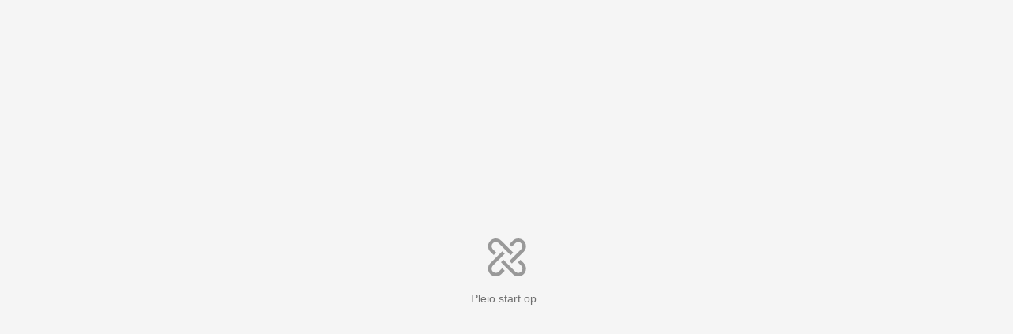

--- FILE ---
content_type: text/html; charset=utf-8
request_url: https://life-ip-deltanatuur.nl/news/view/115e5317-c8de-47fe-918a-02e2e645da93/al-120-vogelsoorten-geteld-op-marker-wadden
body_size: 10050
content:

<!DOCTYPE html>
<html lang="nl">
<head>
    <meta http-equiv="X-UA-Compatible" content="IE=edge">
    <meta charset="utf-8">
    <title>LIFE IP Deltanatuur</title>

    <link rel="apple-touch-icon" sizes="192x192" href="/favicon-192.png">
    <link rel="icon" type="image/png" sizes="16x16 32x32 192x192" href="/favicon-192.png">

    <link rel="manifest" href="/manifest.json">
    <meta name="msapplication-TileColor" content="#da532c">
    
        <meta name="theme-color" content="#ffb612">
    
    <meta name="viewport" content="width=device-width, initial-scale=1, shrink-to-fit=no">
    <meta name="version" content="1.0.0">
    <meta name="relative-path" content="">
    <meta name="description" content="Dankzij tellingen is een goed beeld ontstaan van het vogelleven op Marker Wadden. Naast reguliere vogeltellingen zijn ook speciale tellingen gedaan van kolonies, slaapplaatsen en broedvogels.…">
    <meta name="article:published_time" content="2019-01-31 15:05">
    <meta name="article:modified_time" content="2022-11-04 18:10">
    

    <meta name="og:title" property="og:title" content="Al 120 vogelsoorten geteld op Marker Wadden">
    <meta name="og:description" property="og:description" content="Dankzij tellingen is een goed beeld ontstaan van het vogelleven op Marker Wadden. Naast reguliere vogeltellingen zijn ook speciale tellingen gedaan van kolonies, slaapplaatsen en broedvogels.…">
    <meta name="og:type" property="og:type" content="article">
    <meta name="og:image" property="og:image" content="https://life-ip-deltanatuur.nl/file/featured/115e5317-c8de-47fe-918a-02e2e645da93?cache=1736540576">
    <meta name="og:url" property="og:url" content="https://life-ip-deltanatuur.nl/news/view/115e5317-c8de-47fe-918a-02e2e645da93/al-120-vogelsoorten-geteld-op-marker-wadden">
    <meta name="og:site_name" property="og:site_name" content="LIFE IP Deltanatuur">
    

    
        <link rel="stylesheet" href="/static/frontend/web-Cdw6e9xM.css">
    

    


    <style>
        @font-face {
            font-family: 'Rijksoverheid Sans';
            src: url("/static/fonts/rijksoverheidsanswebtext-regular-webfont.b64ae9c9e044.woff2") format('woff2'),
            url("/static/fonts/rijksoverheidsanswebtext-regular-webfont.3b32e523c23e.woff") format('woff'),
            url("/static/fonts/rijksoverheidsanswebtext-regular-webfont.16a7112466c5.ttf") format('truetype');
            font-weight: normal;
            font-style: normal;
            font-display: swap;
        }
        @font-face {
            font-family: 'Rijksoverheid Sans';
            src: url("/static/fonts/rijksoverheidsanswebtext-bold-webfont.6348afc479a9.woff2") format('woff2'),
            url("/static/fonts/rijksoverheidsanswebtext-bold-webfont.63a486815b7b.woff") format('woff'),
            url("/static/fonts/rijksoverheidsanswebtext-bold-webfont.726e0e35a9b5.ttf") format('truetype');
            font-weight: bold;
            font-style: normal;
            font-display: swap;
        }
        @font-face {
            font-family: 'Rijksoverheid Sans';
            src: url("/static/fonts/rijksoverheidsanswebtext-italic-webfont.9bbd8ebcefad.woff2") format('woff2'),
            url("/static/fonts/rijksoverheidsanswebtext-italic-webfont.16933de989a0.woff") format('woff'),
            url("/static/fonts/rijksoverheidsanswebtext-italic-webfont.ab65d98554d0.ttf") format('truetype');
            font-weight: normal;
            font-style: italic;
            font-display: swap;
        }
        
    </style>



    
        <link href="/custom.css?v=1762529036" rel="stylesheet" type="text/css" media="screen">
    

    
        <meta name="service-worker-js" content="/service-worker.js">
        <meta name="webpush-vapid-key" content="BFYrci3sPaaaHvEDlUQeGrUJeCykLQHL2wVRosKLhitXLLu7TbMUKbZHxqGRhSFbNZo4l3qigSd21PsGT_bIjok">
    
</head>

<body class="___default">

    <noscript class="container">
        <section class="section">
            <div class="container">
                <div class="row">
                    <div class="col-sm-8 col-sm-offset-2 col-lg-6 col-lg-offset-3">
                        <div class="http-error-page">
                            <div class="http-error-page__title">Geen Javascript ondersteuning</div>
                            <div class="http-error-page__text">Helaas, je browser ondersteunt geen Javascript. Gebruik een moderne browser en zorg ervoor dat Javascript aanstaat om deze pagina te bekijken.</div>
                        </div>
                    </div>
                </div>
            </div>
        </section>
    </noscript>

    <div id="react-root" class="page-container">
        <div class="loading-pleio">
            <div class="loading-pleio-content">
                <svg width="49px" height="48px" viewBox="0 0 49 48" version="1.1" xmlns="http://www.w3.org/2000/svg" xmlns:xlink="http://www.w3.org/1999/xlink">
                    <g id="Page-1" stroke="none" stroke-width="1" fill="none" fill-rule="evenodd">
                        <path d="M45.8110362,2.896185 C49.6153188,6.70046766 49.6459163,12.8301563 45.9232268,16.6854348 L45.8110362,16.7976254 L30.8386851,31.7699765 L27.6259531,28.5572445 L42.5983042,13.5848934 C44.6687315,11.5144661 44.6687315,8.16914515 42.5983042,6.09871786 C40.5482752,4.04868886 37.2437508,4.02829057 35.1733235,6.03752296 L35.1121286,6.09871786 L30.8386851,10.3721614 L27.6259531,7.15942938 L31.8993966,2.88598585 C35.7444759,-0.938695109 41.9659569,-0.938695109 45.8110362,2.896185 M32.4399515,17.8685361 L29.2272195,21.0812681 L14.2650676,6.10891701 C12.1946403,4.03848971 8.84931938,4.03848971 6.77889209,6.10891701 C4.7084648,8.1793443 4.7084648,11.5246652 6.77889209,13.5950925 L11.0523356,17.8685361 L7.83960361,21.0812681 L3.56616008,16.8078245 C-0.268720027,12.9729444 -0.268720027,6.74126426 3.56616008,2.90638415 C7.40104019,-0.92849596 13.6327204,-0.92849596 17.4676005,2.90638415 L32.4399515,17.8685361 Z M45.8110362,31.2396207 C49.6459163,35.0745008 49.6459163,41.306181 45.8110362,45.1410611 C42.0067535,48.9453438 35.8770648,48.9759412 32.0217864,45.2532517 L31.9095958,45.1410611 L16.9372447,30.16871 L20.1499767,26.955978 L35.1223278,41.9283291 C37.1927551,43.9987564 40.538076,43.9987564 42.6085033,41.9283291 C44.6585323,39.8783001 44.6789306,36.5737758 42.6696982,34.5033485 L42.6085033,34.4421536 L38.3350598,30.16871 L41.5477918,26.955978 L45.8110362,31.2396207 Z M21.7512432,19.4698025 L6.77889209,34.4421536 C4.7084648,36.5125809 4.7084648,39.8579018 6.77889209,41.9283291 C8.82892108,43.9783581 12.1334454,43.9987564 14.2038727,41.989524 L14.2650676,41.9283291 L18.5385111,37.6548856 L21.7512432,40.8676176 L17.4777996,45.1410611 C13.6429195,48.9759412 7.41123934,48.9759412 3.57635923,45.1410611 C-0.227923431,41.3367784 -0.258520878,35.2070898 3.46416859,31.3518113 L3.57635923,31.2396207 L18.5487103,16.2672696 L21.7512432,19.4698025 Z" id="Shape" fill="currentColor" fill-rule="nonzero"></path>
                    </g>
                </svg>
                <p class="text">Pleio start op...</p>
            </div>
        </div>
    </div>

    
    <script nonce="BgM9U43KbCQobKKYBpE3CQ==">window.__SETTINGS__ = {"site": {"language": "nl", "name": "LIFE IP Deltanatuur", "theme": "default", "readAccessIds": [{"id": 0, "description": "Alleen eigenaar"}, {"id": 1, "description": "Ingelogde gebruikers"}, {"id": 2, "description": "Iedereen (publiek zichtbaar)"}], "writeAccessIds": [{"id": 0, "description": "Alleen eigenaar"}, {"id": 1, "description": "Ingelogde gebruikers"}], "defaultReadAccessId": 1, "defaultWriteAccessId": 0, "likeIcon": "heart", "limitedGroupAdd": true, "cookieConsent": false, "isClosed": false, "newsletter": false, "startPage": "cms", "startPageCms": "bd7dca24-b86a-4525-bd77-ca168494100d"}, "backendVersion": "2.0", "env": "prod", "odtEnabled": false, "enableSharing": true, "showUpDownVoting": true, "externalLogin": true, "groupMemberExport": true, "showExcerptInNewsCard": false, "numberOfFeaturedItems": "0", "enableFeedSorting": true, "commentsOnNews": false, "eventExport": true, "eventTiles": false, "subgroups": true, "statusUpdateGroups": true, "showExtraHomepageFilters": false, "showViewsCount": true, "showLoginRegister": false, "kalturaVideoEnabled": false, "kalturaVideoPartnerId": "", "kalturaVideoPlayerId": "", "blueBillywigVideoEnabled": false, "showSuggestedItems": false, "pdfCheckerEnabled": true, "maxCharactersInAbstract": 320, "collabEditingEnabled": true, "preserveFileExif": false, "pushNotificationsEnabled": true, "chatEnabled": false, "integratedVideocallEnabled": false, "integratedVideocallUrl": "videobellen-jwt-moderator.pleio.nl", "integratedTokenOnlyVideocallUrl": "videobellen-jwt-only.pleio.nl"};</script>
    

    

    <script nonce="BgM9U43KbCQobKKYBpE3CQ==">__webpack_nonce__ = 'BgM9U43KbCQobKKYBpE3CQ==';</script>

    
        <script type="module" src="/static/frontend/web-CIV84Kjc.js" nonce="BgM9U43KbCQobKKYBpE3CQ=="></script>
    

    
    <script nonce="BgM9U43KbCQobKKYBpE3CQ==">
        (function(window, document, dataLayerName, id) {
window[dataLayerName]=window[dataLayerName]||[],window[dataLayerName].push({start:(new Date).getTime(),event:"stg.start"});var scripts=document.getElementsByTagName('script')[0],tags=document.createElement('script');
function stgCreateCookie(a,b,c){var d="";if(c){var e=new Date;e.setTime(e.getTime()+24*c*60*60*1e3),d="; expires="+e.toUTCString();f="; SameSite=Strict"}document.cookie=a+"="+b+d+f+"; path=/;secure; SameSite=strict"}
var isStgDebug=(window.location.href.match("stg_debug")||document.cookie.match("stg_debug"))&&!window.location.href.match("stg_disable_debug");stgCreateCookie("stg_debug",isStgDebug?1:"",isStgDebug?14:-1);
var qP=[];dataLayerName!=="dataLayer"&&qP.push("data_layer_name="+dataLayerName),qP.push("use_secure_cookies"),isStgDebug&&qP.push("stg_debug");var qPString=qP.length>0?("?"+qP.join("&")):"";
tags.async=!0,tags.src="https://statistiek.rvo.nl/containers/"+id+".js"+qPString,scripts.parentNode.insertBefore(tags,scripts);
!function(a,n,i){a[n]=a[n]||{};for(var c=0;c<i.length;c++)!function(i){a[n][i]=a[n][i]||{},a[n][i].api=a[n][i].api||function(){var a=[].slice.call(arguments,0);"string"==typeof a[0]&&window[dataLayerName].push({event:n+"."+i+":"+a[0],parameters:[].slice.call(arguments,1)})}}(i[c])}(window,"ppms",["tm","cm"]);
})(window, document, 'dataLayer', '182a39a8-e71c-4cfb-83e6-e1a859a9d546');
    </script>
    

    



</body>
</html>


--- FILE ---
content_type: text/css
request_url: https://life-ip-deltanatuur.nl/static/frontend/web-Cdw6e9xM.css
body_size: 19072
content:
.container-fluid,.container{margin-right:auto;margin-left:auto}.container-fluid:before,.container:before,.container-fluid:after,.container:after{content:" ";display:table}.container-fluid:after,.container:after{clear:both}.container{width:100%;max-width:1040px;padding-left:20px;padding-right:20px}.container-fluid{padding-left:20px;padding-right:20px}.container.relative{position:relative}.row{display:flex;flex-direction:row;flex-wrap:wrap;flex:1 1 auto;margin-left:-10px;margin-right:-10px}.row.reverse{flex-direction:row-reverse}.col.reverse{flex-direction:column-reverse}[class^=col-]{flex:0 0 auto;padding-left:10px;padding-right:10px;flex-basis:100%;max-width:100%}@media(min-width:576px){.fill [class^=col-]{display:flex;flex-direction:column}}.col-right{flex-basis:auto;max-width:none;margin-left:auto}@media(max-width:575px){.hide-sm{display:none!important}}.col-xs,.col-xs-1,.col-xs-2,.col-xs-3,.col-xs-4,.col-xs-5,.col-xs-6,.col-xs-7,.col-xs-8,.col-xs-9,.col-xs-10,.col-xs-11,.col-xs-12,.col-xs-offset-0,.col-xs-offset-1,.col-xs-offset-2,.col-xs-offset-3,.col-xs-offset-4,.col-xs-offset-5,.col-xs-offset-6,.col-xs-offset-7,.col-xs-offset-8,.col-xs-offset-9,.col-xs-offset-10,.col-xs-offset-11,.col-xs-offset-12{flex:0 0 auto;padding-left:10px;padding-right:10px}.col-xs{flex-basis:0;flex-grow:1;max-width:100%}.col-xs-1{flex-basis:8.333%;max-width:8.333%}.col-xs-2{flex-basis:16.666%;max-width:16.666%}.col-xs-3{flex-basis:25%;max-width:25%}.col-xs-4{flex-basis:33.333%;max-width:33.333%}.col-xs-5{flex-basis:41.667%;max-width:41.667%}.col-xs-6{flex-basis:50%;max-width:50%}.col-xs-7{flex-basis:58.333%;max-width:58.333%}.col-xs-8{flex-basis:66.667%;max-width:66.667%}.col-xs-9{flex-basis:75%;max-width:75%}.col-xs-10{flex-basis:83.333%;max-width:83.333%}.col-xs-11{flex-basis:91.667%;max-width:91.667%}.col-xs-12{flex-basis:100%;max-width:100%}.col-xs-offset-0{margin-left:0}.col-xs-offset-1{margin-left:8.333%}.col-xs-offset-2{margin-left:16.666%}.col-xs-offset-3{margin-left:25%}.col-xs-offset-4{margin-left:33.333%}.col-xs-offset-5{margin-left:41.667%}.col-xs-offset-6{margin-left:50%}.col-xs-offset-7{margin-left:58.333%}.col-xs-offset-8{margin-left:66.667%}.col-xs-offset-9{margin-left:75%}.col-xs-offset-10{margin-left:83.333%}.col-xs-offset-11{margin-left:91.667%}.start-xs{display:flex;justify-content:flex-start;text-align:start}.center-xs{display:flex;justify-content:center;text-align:center}.end-xs{display:flex;justify-content:flex-end;text-align:end}.top-xs{display:flex;align-items:flex-start}.middle-xs{display:flex;align-items:center}.bottom-xs{display:flex;align-items:flex-end}.around-xs{display:flex;justify-content:space-around}.between-xs{display:flex;justify-content:space-between}.first-xs{display:flex;order:-1}.last-xs{display:flex;order:1}@media(min-width:576px){.col-sm,.col-sm-1,.col-sm-2,.col-sm-3,.col-sm-4,.col-sm-5,.col-sm-6,.col-sm-7,.col-sm-8,.col-sm-9,.col-sm-10,.col-sm-11,.col-sm-12,.col-sm-offset-0,.col-sm-offset-1,.col-sm-offset-2,.col-sm-offset-3,.col-sm-offset-4,.col-sm-offset-5,.col-sm-offset-6,.col-sm-offset-7,.col-sm-offset-8,.col-sm-offset-9,.col-sm-offset-10,.col-sm-offset-11,.col-sm-offset-12{flex:0 0 auto;padding-left:10px;padding-right:10px}.col-sm{flex-basis:0;flex-grow:1;max-width:100%}.col-sm-1{flex-basis:8.333%;max-width:8.333%}.col-sm-2{flex-basis:16.666%;max-width:16.666%}.col-sm-3{flex-basis:25%;max-width:25%}.col-sm-4{flex-basis:33.333%;max-width:33.333%}.col-sm-5{flex-basis:41.667%;max-width:41.667%}.col-sm-6{flex-basis:50%;max-width:50%}.col-sm-7{flex-basis:58.333%;max-width:58.333%}.col-sm-8{flex-basis:66.667%;max-width:66.667%}.col-sm-9{flex-basis:75%;max-width:75%}.col-sm-10{flex-basis:83.333%;max-width:83.333%}.col-sm-11{flex-basis:91.667%;max-width:91.667%}.col-sm-12{flex-basis:100%;max-width:100%}.col-sm-offset-0{margin-left:0}.col-sm-offset-1{margin-left:8.333%}.col-sm-offset-2{margin-left:16.666%}.col-sm-offset-3{margin-left:25%}.col-sm-offset-4{margin-left:33.333%}.col-sm-offset-5{margin-left:41.667%}.col-sm-offset-6{margin-left:50%}.col-sm-offset-7{margin-left:58.333%}.col-sm-offset-8{margin-left:66.667%}.col-sm-offset-9{margin-left:75%}.col-sm-offset-10{margin-left:83.333%}.col-sm-offset-11{margin-left:91.667%}.start-sm{display:flex;justify-content:flex-start;text-align:start}.center-sm{display:flex;justify-content:center;text-align:center}.end-sm{display:flex;justify-content:flex-end;text-align:end}.top-sm{display:flex;align-items:flex-start}.middle-sm{display:flex;align-items:center}.bottom-sm{display:flex;align-items:flex-end}.around-sm{display:flex;justify-content:space-around}.between-sm{display:flex;justify-content:space-between}.first-sm{display:flex;order:-1}.last-sm{display:flex;order:1}}@media(min-width:768px){.col-md,.col-md-1,.col-md-2,.col-md-3,.col-md-4,.col-md-5,.col-md-6,.col-md-7,.col-md-8,.col-md-9,.col-md-10,.col-md-11,.col-md-12,.col-md-offset-0,.col-md-offset-1,.col-md-offset-2,.col-md-offset-3,.col-md-offset-4,.col-md-offset-5,.col-md-offset-6,.col-md-offset-7,.col-md-offset-8,.col-md-offset-9,.col-md-offset-10,.col-md-offset-11,.col-md-offset-12{flex:0 0 auto;padding-left:10px;padding-right:10px}.col-md{flex-basis:0;flex-grow:1;max-width:100%}.col-md-1{flex-basis:8.333%;max-width:8.333%}.col-md-2{flex-basis:16.666%;max-width:16.666%}.col-md-3{flex-basis:25%;max-width:25%}.col-md-4{flex-basis:33.333%;max-width:33.333%}.col-md-5{flex-basis:41.667%;max-width:41.667%}.col-md-6{flex-basis:50%;max-width:50%}.col-md-7{flex-basis:58.333%;max-width:58.333%}.col-md-8{flex-basis:66.667%;max-width:66.667%}.col-md-9{flex-basis:75%;max-width:75%}.col-md-10{flex-basis:83.333%;max-width:83.333%}.col-md-11{flex-basis:91.667%;max-width:91.667%}.col-md-12{flex-basis:100%;max-width:100%}.col-md-offset-0{margin-left:0}.col-md-offset-1{margin-left:8.333%}.col-md-offset-2{margin-left:16.666%}.col-md-offset-3{margin-left:25%}.col-md-offset-4{margin-left:33.333%}.col-md-offset-5{margin-left:41.667%}.col-md-offset-6{margin-left:50%}.col-md-offset-7{margin-left:58.333%}.col-md-offset-8{margin-left:66.667%}.col-md-offset-9{margin-left:75%}.col-md-offset-10{margin-left:83.333%}.col-md-offset-11{margin-left:91.667%}.start-md{display:flex;justify-content:flex-start;text-align:start}.center-md{display:flex;justify-content:center;text-align:center}.end-md{display:flex;justify-content:flex-end;text-align:end}.top-md{display:flex;align-items:flex-start}.middle-md{display:flex;align-items:center}.bottom-md{display:flex;align-items:flex-end}.around-md{display:flex;justify-content:space-around}.between-md{display:flex;justify-content:space-between}.first-md{display:flex;order:-1}.last-md{display:flex;order:1}}@media(min-width:992px){.col-lg,.col-lg-1,.col-lg-2,.col-lg-3,.col-lg-4,.col-lg-5,.col-lg-6,.col-lg-7,.col-lg-8,.col-lg-9,.col-lg-10,.col-lg-11,.col-lg-12,.col-lg-offset-0,.col-lg-offset-1,.col-lg-offset-2,.col-lg-offset-3,.col-lg-offset-4,.col-lg-offset-5,.col-lg-offset-6,.col-lg-offset-7,.col-lg-offset-8,.col-lg-offset-9,.col-lg-offset-10,.col-lg-offset-11,.col-lg-offset-12{flex:0 0 auto;padding-left:10px;padding-right:10px}.col-lg{flex-basis:0;flex-grow:1;max-width:100%}.col-lg-1{flex-basis:8.333%;max-width:8.333%}.col-lg-2{flex-basis:16.666%;max-width:16.666%}.col-lg-3{flex-basis:25%;max-width:25%}.col-lg-4{flex-basis:33.333%;max-width:33.333%}.col-lg-5{flex-basis:41.667%;max-width:41.667%}.col-lg-6{flex-basis:50%;max-width:50%}.col-lg-7{flex-basis:58.333%;max-width:58.333%}.col-lg-8{flex-basis:66.667%;max-width:66.667%}.col-lg-9{flex-basis:75%;max-width:75%}.col-lg-10{flex-basis:83.333%;max-width:83.333%}.col-lg-11{flex-basis:91.667%;max-width:91.667%}.col-lg-12{flex-basis:100%;max-width:100%}.col-lg-offset-0{margin-left:0}.col-lg-offset-1{margin-left:8.333%}.col-lg-offset-2{margin-left:16.666%}.col-lg-offset-3{margin-left:25%}.col-lg-offset-4{margin-left:33.333%}.col-lg-offset-5{margin-left:41.667%}.col-lg-offset-6{margin-left:50%}.col-lg-offset-7{margin-left:58.333%}.col-lg-offset-8{margin-left:66.667%}.col-lg-offset-9{margin-left:75%}.col-lg-offset-10{margin-left:83.333%}.col-lg-offset-11{margin-left:91.667%}.start-lg{display:flex;justify-content:flex-start;text-align:start}.center-lg{display:flex;justify-content:center;text-align:center}.end-lg{display:flex;justify-content:flex-end;text-align:end}.top-lg{display:flex;align-items:flex-start}.middle-lg{display:flex;align-items:center}.bottom-lg{display:flex;align-items:flex-end}.around-lg{display:flex;justify-content:space-around}.between-lg{display:flex;justify-content:space-between}.first-lg{display:flex;order:-1}.last-lg{order:1}}@media(max-width:991px){.first-md-down{order:-1}}@media(max-width:1199px){.show-lg{display:none}}@media(max-width:991px){.show-md{display:none}}@media(max-width:767px){.show-sm{display:none}}@media(max-width:575px){.show-xs{display:none}}[class^=icon-],[class*=" icon-"],.icon-base-pseudo,.___is-editable-field .editable-field:after,.___is-empty .card-profile__fill:after,.button.___logout:before,.button.___medium.___access:before,.button.___move:before,.button.___edit:before,.button.___download:before,.button.___medium.___delete:before,.button.___add:before,.button__share.___twitter:before,.button__share.___facebook:before,.button__share.___google:before,.button__share.___linkedin:before,.button__share.___mail:before,.button.___options:before,.button.___dropdown:after,.button__icon.___back:before,.button__icon.___close:before,.button__icon.___settings:before,.button__icon.___list:before,.button__icon.___tiles:before,.button__icon.___privacy:before,.button__icon.___privacy.___is-private:before,.button__icon.___privacy.___is-public:before,.button__icon.___delete:before,.button__icon.___save:before,.button__icon.___add:before,.button__icon.___move:before,.button__icon.___dropdown:before,.button__text.___edit-post:before,.breadcrumb a:not(:first-child):before,.card__video:before,.card.___info .picture:before,.card__close:before,.count-comments:before,.count-comments:after,.card-document__download:before,.card-initiative__link:before,.card-initiative__link:after,.card-list-bloggers__likes:before,.card-list-recommended__likes:before,.card-list-trending__icon:before,.card-list-trending__likes:before,.card-profile .___is-editable .editable-field:after,.card-profile .___is-empty .card-profile__fill:after,.checkbox label:after,.comment__best-answer:before,.comment__vote-up:before,.comment__vote-down:before,.card__edit:before,.document.___folder a:before,.document.___img a:before,.document.___doc a:before,.document.___pdf a:before,.file-tile.___folder .file-tile__image:before,.file-tile.___doc .file-tile__image:before,.file-tile.___pdf .file-tile__image:before,.file-tile__fav:before,.file-tile__fav:after,.file__fav button:before,.file__fav button:after,.files thead button span:after,.lead.___group .lead__title span:after,.lead__close:before,.link:before,.list-members__add-icons span.___plus:before,.list-members__add-icons span.___check:before,.list-members__add-icons span.___send:before,.tree-view__folder span:before,.play-button:before,.read-more__circle:before,.editor__tool-group#editor-insert .selector__select:before,.selector__select:after,.editor__toolbar .selector__select:after,.editor__tool-group#editor-insert .selector__option.___is-disabled:before,.tabmenu__search-button:before,.tabmenu__search:before,.tabmenu__search button:before,.search-bar__button:before,.tag__remove:before,.users-online:before,.article-links-list__link a:before,.article-links__link a:before,.article-comments__count:before,.article-comments__more:before,.form__date:before,.form__time:before,.main__title.___trending:before,.main__title.___info>div:before,.cms-overlay__actions button.___edit:before,.cms-overlay__actions button.___save:before,.cms-overlay__actions button.___delete:before,.widget__admin .___edit:before,.widget__admin .___delete:before,.widget__admin .___close:before,.card-edit:before{display:inline-block;vertical-align:middle;font-family:icons-webfont;-webkit-font-smoothing:antialiased;-moz-osx-font-smoothing:grayscale;font-style:normal;font-variant:normal;font-weight:400;text-decoration:none;text-transform:none;font-size:10px;line-height:1}.icon-align-center:before{content:""}.icon-align-left:before{content:""}.icon-align-right:before{content:""}.icon-align:before{content:""}.icon-angle-down-fill:before{content:""}.icon-angle-down:before{content:""}.icon-angle-left:before{content:""}.icon-angle-right:before{content:""}.icon-arrow-right-circle-transparent:before{content:""}.icon-arrow-right-circle:before{content:""}.icon-bold:before{content:""}.icon-bookmark-line:before{content:""}.icon-bookmark:before{content:""}.icon-calendar:before{content:""}.icon-camera:before{content:""}.icon-cat-actualiteit:before{content:""}.icon-cat-arbeidsvoorwaarden:before{content:""}.icon-cat-klas:before{content:""}.icon-cat-leren:before{content:""}.icon-cat-nieuws:before{content:""}.icon-cat-overig:before{content:""}.icon-cat-vernieuwing:before{content:""}.icon-cat-wetten-2:before{content:""}.icon-cat-wetten:before{content:""}.icon-check:before{content:""}.icon-chevron-down:before{content:""}.icon-clock:before{content:""}.icon-code:before{content:""}.icon-comments-fill:before{content:""}.icon-comments:before{content:""}.icon-cross:before{content:""}.icon-delete-fill:before{content:""}.icon-delete:before{content:""}.icon-doc-pdf:before{content:""}.icon-doc:before{content:""}.icon-download:before{content:""}.icon-dropdown:before{content:""}.icon-envelope:before{content:""}.icon-external:before{content:""}.icon-eye-fill:before{content:""}.icon-eye-invisible:before{content:""}.icon-eye:before{content:""}.icon-folder:before{content:""}.icon-friends:before{content:""}.icon-grab:before{content:""}.icon-heart-fill:before{content:""}.icon-heart:before{content:""}.icon-home:before{content:""}.icon-hyperlink:before{content:""}.icon-image-inline:before{content:""}.icon-image-size-lg:before{content:""}.icon-image-size-md:before{content:""}.icon-image-size-sm:before{content:""}.icon-image:before{content:""}.icon-indent-left:before{content:""}.icon-indent-right:before{content:""}.icon-info-circle:before{content:""}.icon-info:before{content:""}.icon-italic:before{content:""}.icon-like-fill:before{content:""}.icon-like:before{content:""}.icon-list:before{content:""}.icon-lock:before{content:""}.icon-logout:before{content:""}.icon-mobile-menu:before{content:""}.icon-move:before{content:""}.icon-next:before{content:""}.icon-not-found:before{content:""}.icon-notification-fill:before{content:""}.icon-notification:before{content:""}.icon-ol:before{content:""}.icon-options:before{content:""}.icon-pdf:before{content:""}.icon-pencil:before{content:""}.icon-play:before{content:""}.icon-plus-large:before{content:""}.icon-plus:before{content:""}.icon-prev:before{content:""}.icon-print:before{content:""}.icon-public:before{content:""}.icon-quote:before{content:""}.icon-recommendation:before{content:""}.icon-resize-4-8:before{content:""}.icon-resize-6-6:before{content:""}.icon-resize-8-4:before{content:""}.icon-resize-narrow:before{content:""}.icon-resize-wide:before{content:""}.icon-resize:before{content:""}.icon-save:before{content:""}.icon-school:before{content:""}.icon-search:before{content:""}.icon-send:before{content:""}.icon-settings:before{content:""}.icon-share:before{content:""}.icon-social-facebook:before{content:""}.icon-social-google:before{content:""}.icon-social-linkedin:before{content:""}.icon-social-twitter:before{content:""}.icon-sort:before{content:""}.icon-star-fill:before{content:""}.icon-star:before{content:""}.icon-tiles:before{content:""}.icon-topic:before{content:""}.icon-trending:before{content:""}.icon-tune:before{content:""}.icon-ul:before{content:""}.icon-underlined:before{content:""}.icon-unlink:before{content:""}.icon-upload:before{content:""}.icon-users:before{content:""}.title{margin-bottom:15px;font-size:20px;line-height:28px;font-weight:700;color:#01689b}.toolbar.___blue .title{color:#fff}@media(max-width:575px){.title{font-size:18px;line-height:26px}}.title small{font-weight:400;margin-left:10px}.___colored{color:#01689b}.___greyed{color:#767676}.___text-primary{color:#01689b}.___text-secondary{color:#009ee3}.___is-editable-field{cursor:pointer}.___is-editable-field .editable-field{transition:color .15s ease}.___is-editable-field .editable-field:after{content:""}.___is-editable-field .editable-field:after{margin:0 0 2px 5px;opacity:0;font-size:14px;color:#01689b;transition:opacity .15s ease}.___is-editable-field.___is-private .editable-field{color:#767676}.___is-editable-field .editor{display:none}.___is-editable-field.main__title{width:100%}.___is-editable-field.main__title .editable-field:after{margin:0 0 0 10px;font-size:22px}.___is-editable-field.main__title input{width:100%}.___is-editable-field.___is-editing .editable-field{display:none}.___is-editable-field.___is-editing .editor{display:block}.___is-editable-field:not(.___is-editing):hover .editable-field{color:#01689b}.___is-editable-field:not(.___is-editing):hover .editable-field:after{opacity:1}.___is-editable-field input,.___is-editable-field.___is-editing .editable-field{display:none}.___is-editable-field.___is-editing input{display:inline}.___is-empty{display:inline-flex}.___is-empty.___is-editing span{display:none}.___is-empty .card-profile__fill{display:inline-flex;align-items:center;color:#009ee3;display:none}.___is-empty .card-profile__fill:after{content:""}.___is-empty .card-profile__fill:after{margin:0 0 2px 5px;font-size:14px;color:#01689b;transition:opacity .15s ease}.___is-empty:not(.___is-filled){cursor:pointer}.___is-empty:not(.___is-filled) span{color:#949494}.___is-empty:not(.___is-filled):hover .card-profile__fill{display:block}.___is-empty.___is-filled .card-profile__fill{display:none}.___is-grabbable{cursor:move;cursor:grab;cursor:-moz-grab;cursor:-webkit-grab}.___is-grabbable:active{cursor:grabbing;cursor:-moz-grabbing;cursor:-webkit-grabbing}.footer{padding:0 5px}@media(max-width:991px){.footer{display:none}}.footer__link{display:inline-block;font-size:14px;line-height:24px;color:#0000008c;transition:color .15s ease}.footer__link:hover{text-decoration:underline}.footer__link:not(:last-child){margin:0 20px 0 0}.page-layout{display:flex;flex-direction:column;height:100vh}.page-layout__header{flex:0 0 auto;position:relative}body.___no-nav .page-layout__header{display:none}.http-error-page__title{text-align:center;color:#01689b;font-weight:700;font-size:24px;line-height:32px;margin-bottom:20px}.http-error-page__text{text-align:center;font-size:20px;line-height:28px;margin-bottom:55px}.http-error-page__icon{text-align:center}.http-error-page__icon [class^=icon-]{font-size:175px;color:#009ee3}.button,.button__share{position:relative;flex-shrink:0;display:inline-flex;align-items:center;justify-content:center;border:none;border-radius:6px;height:40px;line-height:40px;padding:0 20px;font-weight:700;text-decoration:none;white-space:nowrap;background-color:#009ee3;color:#fff;text-shadow:none;transition:background-color .15s ease,color .15s ease,border-color .15s ease;cursor:pointer;-webkit-user-select:none;user-select:none;-webkit-appearance:none;-moz-appearance:none}.button.___is-active,.button:hover,.button:active{background-color:#33b1e9}.button:active{background-color:#0086c1}.button[disabled]:not(.___is-loading){background-color:#e3e3e3;color:#767676;cursor:default}.toolbar.___blue .button{background-color:#01689b}.button.___margin-right{margin-right:20px}.button.___margin-left{margin-left:8px}.button.___margin-bottom{margin-bottom:20px}.button.___logout:before{content:""}.button.___logout:before{display:none}@media(max-width:575px){.button,.button__share{height:36px;line-height:36px}.modal .button{height:40px;line-height:40px}.button.___pleio{display:none}.button.___large.___logout{display:flex;justify-content:center;width:26px;height:26px;line-height:26px;padding:0;border-radius:50%;font-size:24px;position:absolute;top:20px;right:20px}.button.___large.___logout span{display:none}.button.___large.___logout:before{display:inline-block;font-size:12px;line-height:inherit}.button.___edit-email{margin:20px 0 0}}.button.___grey{background-color:#949494}.button.___grey:not([disabled]):hover,.button.___grey:not([disabled]):focus,.button.___grey:not([disabled]):active{background-color:#009ee3}.button.___grey.___grey-hover:not([disabled]):hover,.button.___grey.___grey-hover:not([disabled]):focus,.button.___grey.___grey-hover:not([disabled]):active{background-color:#767676}.button.___block{display:block;width:100%;text-align:center}.button.___square{width:40px;padding:0}.button.___square:hover{background-color:#535353}.button.___square.___is-invited{background-color:#009ee3}@media(max-width:575px){.button.___square{width:36px}}@media(max-width:575px){.button.___block-mobile{display:block;width:100%;text-align:center}}.button.___primary{background-color:#01689b}.button.___primary:hover{background-color:#009ee3}.button.___link{padding:0;color:#009ee3;background-color:transparent}.button.___link:hover,.button.___link:focus{color:#01689b}.button.___line{color:#009ee3;background-color:#fff;border:1px solid #009ee3}.button.___line:hover,.button.___line:focus{background-color:#f2fafe}.button.___tertiary{color:#767676;background-color:#fff;border:1px solid #767676}.button.___tertiary:hover,.button.___tertiary:focus{background-color:#fafafa}.button.___tertiary:active{background-color:#f5f5f5}.button.___medium{height:32px;line-height:31px;padding:0 15px;font-size:14px}.button.___medium.___edit:before{font-size:12px;margin-right:7px;margin-bottom:2px}.button.___medium.___link{padding:0}.button.___medium.___access:before{content:""}.button.___medium.___access:before{font-size:16px;margin-right:7px}.button.___small{height:24px;line-height:24px;padding:0 7px;font-size:14px;line-height:20px;font-weight:400;vertical-align:baseline;border-radius:3px}.button.___small:not(.___line):not(.___tertiary){font-weight:700}.button.___move:before{content:""}.button.___move:before{font-size:11px;margin-left:-3px;margin-right:8px;margin-bottom:2px}.button.___edit:before{content:""}.button.___edit:before{font-size:13px;margin-left:-3px;margin-right:8px;margin-bottom:1px}.button.___download:before{content:""}.button.___download:before{font-size:14px;margin-left:-1px;margin-right:8px}.button.___medium.___delete:before{content:""}.button.___medium.___delete:before{font-size:13px;margin-right:8px;margin-bottom:2px}.button.___add:before{content:""}.button.___add:before{font-size:10px;margin:0 7px 1px 0}@media(max-width:575px){.button.___add.___stick{display:flex;justify-content:center;width:32px;height:32px;line-height:26px;padding:0;border-radius:50%;font-size:24px}.button.___add.___stick:before{margin:0}.button.___add.___stick span{display:none}}.button__share{width:40px;float:left;padding:0;text-align:center}.button__share.___twitter{background-color:#55acee}.button__share.___twitter:before{content:""}.button__share.___twitter:before{font-size:14px}.button__share.___facebook{background-color:#3664a2}.button__share.___facebook:before{content:""}.button__share.___facebook:before{font-size:18px}.button__share.___google{background-color:#db4f3f}.button__share.___google:before{content:""}.button__share.___google:before{font-size:14px}.button__share.___linkedin{background-color:#0073b2}.button__share.___linkedin:before{content:""}.button__share.___linkedin:before{font-size:18px}.button__share.___mail{background-color:#535353}.button__share.___mail:before{content:""}.button__share.___mail:before{font-size:12px}.button.___options{padding:0}.button.___options:before{content:""}@media(max-width:575px){.button.___options{width:38px}.button.___options:before{font-size:5px}}@media(min-width:576px){.button.___options{width:42px}.button.___options:before{font-size:5.5px}}.button.___is-loading{color:transparent;pointer-events:none;cursor:default}.button__loader{position:absolute;inset:0;display:flex;justify-content:center;align-items:center;pointer-events:none;opacity:0;transform:translateY(100%);transition:transform .35s cubic-bezier(.4,0,.2,1),opacity .35s ease}*.___is-loading .button__loader{opacity:1;transform:translateY(0)}.button__loader:before{content:"";height:20px;width:20px;animation:rotate .8s infinite linear;border:4px solid #fff;border-right-color:transparent;border-radius:50%}@keyframes rotate{0%{transform:rotate(0)}to{transform:rotate(360deg)}}.button.___dropdown:after{content:""}.button.___dropdown:after{font-size:5px;margin-left:7px;margin-right:-4px;margin-bottom:1px}.button.___dropdown.___is-open{border-color:#009ee3}.button__icon{position:relative;display:flex;align-items:center;justify-content:center;width:40px;height:40px;color:#767676;cursor:pointer;transition:color .15s ease}.button__icon:not(.___is-active):hover{color:#000}.button__icon.___is-active{color:#009ee3;cursor:default}.button__icon.___zoom{color:#000;font-size:26px;font-weight:700}.button__icon.___back{color:#000}.button__icon.___back:before{content:""}.button__icon.___back:before{font-size:28px;transform:scaleX(-1)}.button__icon.___back:not(.___is-active):hover{color:#009ee3}.button__icon.___close{color:#000}.button__icon.___close:before{content:""}.button__icon.___close:before{font-size:12px}.button__icon.___close:not(.___is-active):hover{color:#009ee3}.button__icon.___settings:before{content:""}.button__icon.___settings:before{font-size:18px;margin-bottom:2px}.button__icon.___settings:not(.___is-active):hover{color:#009ee3}.button__icon.___list{margin-left:auto}.button__icon.___list:before{content:""}.button__icon.___list:before{font-size:18px}.button__icon.___tiles:before{content:""}.button__icon.___tiles:before{font-size:18px}.button__icon.___privacy{flex-shrink:0;margin-left:8px;margin-top:-8px}.button__icon.___privacy:before{content:""}.button__icon.___privacy:before{font-size:22px}.button__icon.___privacy.___is-private:before{content:""}.button__icon.___privacy.___is-private:before{font-size:22px}.button__icon.___privacy.___is-public:before{content:""}.button__icon.___privacy.___is-public:before{font-size:22px}.button__icon.___delete:before{content:""}.button__icon.___delete:before{font-size:20px}.button__icon.___save:before{content:""}.button__icon.___save:before{font-size:16px}.button__icon.___add:before{content:""}.button__icon.___add:before{font-size:10px}.button__icon.___move:before{content:""}.button__icon.___move:before{font-size:18px}.button__icon.___dropdown:before{content:""}.button__icon.___dropdown:before{font-size:5px;color:#111}.button__text{position:relative;display:inline-flex;align-items:center;height:40px;cursor:pointer;font-weight:700;transition:color .15s ease;-webkit-user-select:none;user-select:none}@media(max-width:575px){.button__text{height:36px}}.button__text.___edit-post{margin-bottom:20px;padding:0 10px;font-weight:400;color:#767676}.button__text.___edit-post:before{content:""}.button__text.___edit-post:before{font-size:14px;margin:0 8px 1px 0}.button__text.___edit-post:hover{color:#009ee3}.button__text.___grey{color:#767676}.button__text.___grey:hover{color:#009ee3}.button__underline{position:relative;display:inline-flex;align-items:center;height:40px;color:#535353;cursor:pointer;transition:color .15s ease;-webkit-user-select:none;user-select:none}.button__underline:after{content:"";position:absolute;height:1px;background-color:#767676;left:0;right:0;bottom:7px;transition:background-color .15s ease}.button__underline:hover{color:#111}.button__underline:hover:after{background-color:#535353}@media(max-width:575px){.button__underline{height:36px}.form .button__underline{height:40px}}.breadcrumb{display:flex;align-items:center;margin-bottom:20px}.breadcrumb+.files{margin-top:-10px}.breadcrumb a{display:flex;align-items:center;color:#767676;transition:color .15s ease}.breadcrumb a:not(:first-child):before{content:""}.breadcrumb a:not(:first-child):before{font-size:10px;margin:0 10px;color:#767676}.breadcrumb a:hover,.breadcrumb a.___is-active{color:#01689b}.breadcrumb a:hover:before,.breadcrumb a.___is-active:before{color:#767676}.card{display:block;position:relative;width:100%;background-color:#fff;border-radius:4px;box-shadow:0 0 0 1px #0000001c}.row.fill .card{flex:1 0 auto}.card.___fill-light{background-color:#e6f5fc}@media(min-width:576px){.card.___indent{padding-left:50px}}.card.___is-highlighted:after{content:"";position:absolute;left:0;top:0;bottom:0;width:4px;background-color:#00c6ff;z-index:1}@media(max-width:575px){.card__content{padding:16px 20px}}@media(min-width:576px){.card__content{padding:20px 24px}.card__content .card-comments{margin-left:-30px}}.card__overlay{display:block;position:absolute;inset:0;background:#53535340;background:linear-gradient(to right,#00182233,#004f7226)}.card__overlay+.card__content{position:relative;pointer-events:none}@media(max-width:575px){.card__footer{padding:10px 25px 20px}.card__footer .card-comments{margin-left:-25px}}@media(min-width:576px){.card__footer{padding:10px 30px 20px}.card__footer .card-comments{margin-left:-30px}}.card__video{display:inline;pointer-events:auto}.card__video:before{content:""}.card__video:before{font-size:13px;margin:0 7px 3px 0}.card__header{position:relative;display:block;width:100%;height:140px;background-color:#fafafa;background-size:cover;background-position:center;color:#fff;border-radius:4px 4px 0 0;overflow:hidden}@media(max-width:575px){.card__header{height:100px}}.card__header .card__content{height:100%}.card__header .card__subject{margin-top:auto}.card__header.card__header.card__header:after{display:flex;align-items:center;justify-content:center;position:absolute;width:46px;height:46px;line-height:inherit;background-color:#1116;top:25px;right:30px;border-radius:50%;color:#fff;text-align:center}.card__header .play-button{position:absolute;inset:0;margin:auto}.card.___members .card__content{width:100%}@media(min-width:992px){.card.___members .card__content{display:flex;flex-direction:column;align-items:center}.card.___members .card__title{margin-top:-10px;margin-bottom:-5px;color:#535353;text-align:center}}.card .picture{position:absolute;top:30px;left:24px}.card.___info .picture{position:absolute;top:30px;left:24px;align-items:flex-start;border-radius:0}.card.___info .picture:before{content:""}.card.___info .picture:before{font-size:30px;color:#949494}@media(max-width:575px){.card.___info .picture{display:none}}.card.___info .card__title{padding-right:30px}a.card{cursor:pointer}.card__subject{position:relative;font-size:16px;line-height:24px;min-height:24px;font-weight:700;text-transform:capitalize;white-space:nowrap;overflow:hidden;text-overflow:ellipsis}.card.___has-image .card__subject{text-shadow:0 2px 5px rgba(0,0,0,.25)}.card__excerpt{display:block;margin-bottom:20px}.card__title+.card__excerpt{margin-top:10px}.card__title{display:block;font-weight:700;color:#111;font-size:20px;line-height:28px}.card__title>a{display:block}.card__title>h3{font-size:20px;line-height:28px}.card__subtitle{font-weight:700;margin-bottom:15px}.card__item{display:block;margin-bottom:20px}.card__close{display:flex;align-items:center;justify-content:center;position:absolute;top:0;right:0;padding:20px;color:#949494;transition:color .15s ease;border-radius:50%;overflow:hidden;cursor:pointer;z-index:1}.card__close:hover,.card__close:focus{color:#009ee3}.card__close:before{content:""}.card__close:before{font-size:14px}@media(max-width:575px){.card__close:before{font-size:12px}}.card__bottom{display:flex;justify-content:flex-end}.card-comments{margin-top:20px;border-top:1px solid #E3E3E3}@media(max-width:575px){.card-comments{margin-left:-20px;margin-right:-20px}}@media(min-width:576px){.card-comments{margin-left:-80px;margin-right:-30px}.card-comments .editor{border-left:none;border-right:none}}.card-comments .comment{border:none;margin:0;padding-bottom:0}.card-comments .comment-container{margin:0}.count-comments{position:relative;color:#767676;font-weight:400;padding-left:26px}.count-comments:before{content:""}.count-comments:before{color:#999;transition:color .15s ease}.count-comments:after{content:""}.count-comments:after{color:#009ee3;transition:opacity .15s ease;opacity:0}.count-comments:before,.count-comments:after{position:absolute;top:11px;left:0;font-size:18px}@media(max-width:575px){.count-comments:before,.count-comments:after{top:9px}}.count-comments:hover:before{color:#009ee3}.count-comments.___show-comments:after{opacity:1}.card__list-item{display:block;padding:8px 0}.card__list-item:not(:last-child){border-bottom:1px solid #E3E3E3}.card__list-item .___colored{transition:color .15s ease}.card__list-item small{flex-shrink:0;font-size:14px;line-height:22px;color:#767676}.card-blog-post{position:relative;background-color:#fff;padding:20px 20px 10px;margin:0 0 20px;width:100%;border-radius:4px;box-shadow:0 0 0 1px #0000001c}@media(min-width:576px){.card-blog-post{padding:30px 30px 20px 80px}}.card-blog-post .read-more{color:#535353}.card-blog-post__picture{width:40px;height:40px;position:absolute;top:30px;left:24px;background-repeat:no-repeat;background-position:center center;background-size:cover;border-radius:50%;overflow:hidden;color:#fff;display:flex;align-items:center;justify-content:center}@media(max-width:575px){.card-blog-post__picture{display:none}}.card-blog-post__icon{position:relative}.card-blog-post__icon svg{width:100%;height:100%}.card-blog-post__icon path{fill:#fff}.card-blog-post__post{flex:1 1 auto}.card-blog-post__title{display:block;font-size:20px;line-height:28px;font-weight:700;color:#01689b}@media(max-width:575px){.card-blog-post__title{font-size:18px;line-height:26px}}.card-blog-post__meta{font-size:14px;line-height:22px;color:#767676}.card-blog-post__meta a{color:#009ee3;transition:color .15s ease}.card-blog-post__meta a:hover{color:#01689b}@media(min-width:576px){.card-blog-post__meta{margin:0 0 15px}}@media(max-width:575px){.card-blog-post__subject{display:none}}@media(max-width:575px){.card-blog-post__date{display:none}}.card-blog-post__image{display:block;position:relative;width:100%;height:140px;margin:0 0 20px;background-size:cover;background-position:center;cursor:pointer}@media(max-width:575px){.card-blog-post__image{height:100px}}.card-blog-post__actions{flex-shrink:0;display:flex;justify-content:space-between;margin:25px 0 0}@media(max-width:575px){.card-blog-post__actions{margin:15px 0 0}}.card-document{position:relative;background-color:#fff;padding:20px 20px 20px 75px;margin-bottom:20px;text-decoration:none;color:inherit;width:100%;border-radius:4px;box-shadow:0 0 0 1px #0000001c}@media(min-width:576px){.card-document{padding:30px 30px 30px 80px}}.card-document__format{display:flex;align-items:center;justify-content:center;width:40px;height:40px;position:absolute;top:30px;left:24px;background-color:#949494;border-radius:50%;overflow:hidden}.card-document__title{font-size:20px;line-height:28px;font-weight:700;color:#01689b}@media(max-width:575px){.card-document__title{font-size:14px;line-height:22px;display:block;display:-webkit-box;-webkit-line-clamp:3;-webkit-box-orient:vertical;overflow:hidden;text-overflow:ellipsis;word-wrap:break-word;max-height:72px}}@media(min-width:576px){.card-document__title{margin:0 0 10px;display:block;display:-webkit-box;-webkit-line-clamp:2;-webkit-box-orient:vertical;overflow:hidden;text-overflow:ellipsis;word-wrap:break-word;max-height:60px}}.card-document__download:before{content:""}.card-document__download:before{margin:0 8px 1px 0;font-size:15px}@media(max-width:575px){.card-document__download{width:36px;padding:0}.card-document__download span{display:none}.card-document__download:before{margin:0 0 1px}}.card-initiative{width:100%;background-color:#fff;padding:30px 30px 20px;margin:0 0 20px;border-radius:4px;box-shadow:0 0 0 1px #0000001c}@media(max-width:991px){.card-initiative{display:none}}.card-initiative__title{margin:0 0 20px;font-size:22px;line-height:30px;font-weight:700;color:#01689b}.card-initiative__line{position:relative;height:1px;margin-bottom:-1px;background-color:#e3e3e3}.card-initiative__logo{position:relative;width:100%}.card-initiative__link{display:flex;align-items:center;margin:25px 0 0;padding:5px 0;color:#01689b}.card-initiative__link:before{content:""}.card-initiative__link:before{font-size:9px;margin:0 5px 1px 0}.card-initiative__link:after{content:""}.card-initiative__link:after{font-size:12px;margin:0 0 0 5px;color:#767676}.card-list-bloggers{width:100%}@media(max-width:575px){.card-list-bloggers{border-bottom:1px solid #949494}}@media(min-width:576px){.card-list-bloggers{background-color:#fff;padding:30px;margin:0 0 20px;box-shadow:0 1px 5px #0000001c,0 15px 30px -20px #00000029}}@media(max-width:991px){.card-list-bloggers .read-more{justify-content:flex-end;padding-top:15px;padding-bottom:15px}.card-list-bloggers .read-more__circle{order:1;margin:0 0 0 8px}}@media(min-width:992px){.card-list-bloggers .read-more{margin-top:25px}}.card-list-bloggers__title{font-size:22px;line-height:30px;font-weight:700;color:#01689b}@media(max-width:575px){.card-list-bloggers__title{font-size:18px;line-height:40px}}.card-list-bloggers__item{display:flex;align-items:center;position:relative;padding:10px 0;color:#111;text-decoration:none}@media(max-width:991px){.card-list-bloggers__item{flex-wrap:wrap;line-height:24px}.card-list-bloggers__item:first-child{padding-top:0}.card-list-bloggers__item:last-child{padding-bottom:0}}@media(min-width:992px){.card-list-bloggers__item:last-child{margin-bottom:-10px}}.card-list-bloggers__picture{flex-shrink:0;width:40px;height:40px;margin:0 20px 0 0;background-repeat:no-repeat;background-position:center center;background-size:cover;border-radius:50%;overflow:hidden}.card-list-bloggers__name{font-weight:700}.card-list-bloggers__likes{display:flex;align-items:center;font-weight:700;color:#535353}.card-list-bloggers__likes:before{content:""}.card-list-bloggers__likes:before{margin:0 5px 2px 0;font-size:16px;color:#767676}.card-list-recommended{position:relative;width:100%}@media(max-width:575px){.card-list-recommended{border-bottom:1px solid #949494}}@media(min-width:576px){.card-list-recommended{background-color:#fff;padding:30px;margin:0 0 20px;box-shadow:0 1px 5px #0000001c,0 15px 30px -20px #00000029}}@media(max-width:991px){.card-list-recommended .read-more{justify-content:flex-end;padding-top:15px;padding-bottom:15px}.card-list-recommended .read-more__circle{order:1;margin:0 0 0 8px}.card-list-recommended.___desktop-only{display:none}}@media(min-width:992px){.card-list-recommended .read-more{margin-top:25px}}.card-list-recommended__title{display:inline-block;position:relative;font-size:22px;line-height:30px;font-weight:700;color:#01689b}@media(max-width:575px){.card-list-recommended__title{font-size:18px;line-height:40px}}.card-list-recommended__item{display:flex;position:relative;padding:10px 0;color:#111;text-decoration:none}@media(max-width:991px){.card-list-recommended__item{line-height:24px}.card-list-recommended__item:first-child{padding-top:0}.card-list-recommended__item:last-child{padding-bottom:0}}@media(min-width:992px){.card-list-recommended__item:last-child{margin-bottom:-10px}}.card-list-recommended__item:hover .card-list-recommended__article{text-decoration:underline}.card-list-recommended__picture{flex-shrink:0;width:32px;height:32px;margin:0 16px 0 0;background-repeat:no-repeat;background-position:center center;background-size:cover;border-radius:50%;overflow:hidden}.card-list-recommended__justify{flex-shrink:1;width:100%}.card-list-recommended__article{color:#01689b}.card-list-recommended__name{font-size:14px;line-height:22px;color:#767676}.card-list-recommended__likes{display:flex;align-items:center;font-weight:700;color:#535353}.card-list-recommended__likes:before{content:""}.card-list-recommended__likes:before{margin:0 5px 2px 0;font-size:16px;color:#767676}.card-list-trending{position:relative;width:100%;margin:0 0 20px}@media(max-width:575px){.card-list-trending{border-bottom:1px solid #949494}}@media(min-width:576px){.card-list-trending{background-color:#fff;box-shadow:0 1px 5px #0000001c,0 15px 30px -20px #00000029}}@media(max-width:991px){.card-list-trending .read-more{justify-content:flex-end;padding-top:15px;padding-bottom:15px}.card-list-trending .read-more__circle{order:1;margin:0 0 0 8px}.card-list-trending.___desktop-only{display:none}}@media(min-width:992px){.card-list-trending .read-more{margin-top:25px}}.card-list-trending__title{font-size:22px;line-height:30px;font-weight:700;color:#01689b}@media(max-width:575px){.card-list-trending__title{font-size:18px;line-height:40px}}.card-list-trending__icon{position:absolute;top:27px;right:27px}.card-list-trending__icon:before{content:""}.card-list-trending__icon:before{display:flex;align-items:center;justify-content:center;width:30px;height:30px;padding:0 1px 1px 0;font-size:11px;background-color:#00c6ff;color:#fff;border-radius:50%}@media(max-width:991px){.card-list-trending__icon{display:none}}.card-list-trending__item{display:block;position:relative;padding:10px 0;color:#111;text-decoration:none}@media(max-width:991px){.card-list-trending__item{flex-wrap:wrap;line-height:24px}.card-list-trending__item:first-child{padding-top:0}.card-list-trending__item:last-child{padding-bottom:0}}@media(min-width:992px){.card-list-trending__item:last-child{margin-bottom:-10px}}.card-list-trending__item:hover .card-list-trending__category{text-decoration:underline}.card-list-trending__category{color:#01689b}.card-list-trending__likes{display:flex;align-items:center;font-weight:700;color:#535353}.card-list-trending__likes:before{content:""}.card-list-trending__likes:before{margin:0 5px 2px 0;font-size:16px;color:#767676}.card-profile{position:relative;background-color:#fff;padding:20px;margin-bottom:20px;color:inherit;width:100%;border-radius:4px;box-shadow:0 0 0 1px #0000001c}@media(min-width:576px){.card-profile{padding:30px}}.row.fill .card-profile{flex:1 0 auto}.card-profile .___is-editable .editable-field{cursor:pointer;transition:color .15s ease}.card-profile .___is-editable .editable-field:after{content:""}.card-profile .___is-editable .editable-field:after{margin:0 0 2px 5px;opacity:0;font-size:14px;color:#01689b;transition:opacity .15s ease}.card-profile .___is-editable .editor{display:none}.card-profile .___is-editable.main__title{width:100%}.card-profile .___is-editable.main__title .editable-field:after{margin:0 0 0 10px;font-size:22px}.card-profile .___is-editable.main__title input{width:100%}.card-profile .___is-editable.___is-editing .editable-field{display:none}.card-profile .___is-editable.___is-editing .editor{display:block}.card-profile .___is-editable:not(.___is-editing):hover .editable-field{color:#01689b}.card-profile .___is-editable:not(.___is-editing):hover .editable-field:after{opacity:1}.card-profile .___is-editable input,.card-profile .___is-editable.___is-editing .editable-field{display:none}.card-profile .___is-editable.___is-editing input{display:inline}.card-profile .___is-empty{display:inline-flex}.card-profile .___is-empty.___is-editing span{display:none}.card-profile .___is-empty .card-profile__fill{display:inline-flex;align-items:center;color:#009ee3;display:none}.card-profile .___is-empty .card-profile__fill:after{content:""}.card-profile .___is-empty .card-profile__fill:after{margin:0 0 2px 5px;font-size:14px;color:#01689b;transition:opacity .15s ease}.card-profile .___is-empty:not(.___is-filled){cursor:pointer}.card-profile .___is-empty:not(.___is-filled) span{color:#949494}.card-profile .___is-empty:not(.___is-filled):hover .card-profile__fill{display:block}.card-profile .___is-empty.___is-filled .card-profile__fill{display:none}.card-profile__title{display:block;margin:0 0 5px;font-size:20px;line-height:28px;font-weight:700;color:#01689b}@media(min-width:576px){.card-profile__title{margin:0 0 10px}}.card-profile__picture{flex-shrink:0;margin-right:24px;position:relative;background-position:center bottom;background-size:73%;border-radius:50%;overflow:hidden}@media(max-width:575px){.card-profile__picture{width:64px;height:64px}}@media(min-width:576px){.card-profile__picture{width:96px;height:96px}}.card-profile__edit-picture{display:flex;align-items:center;position:absolute;inset:0;padding:8px;background-color:#111;color:#fff;font-size:12px;line-height:16px;font-weight:700;text-align:center;border-radius:50%;-webkit-user-select:none;user-select:none;visibility:hidden;opacity:0;transition:visibility .15s ease,opacity .15s ease;cursor:pointer}.card-profile__picture:hover .card-profile__edit-picture{visibility:visible;opacity:1}@media(max-width:575px){.card-profile__edit-picture{display:none}}.card-profile__details>li{display:flex;align-items:flex-start;margin-bottom:16px}@media(max-width:575px){.card-profile__details>li{flex-wrap:wrap;flex-direction:column}}.card-profile__details>li>span{flex-grow:1}.card-profile__detail-wrapper{display:flex;justify-content:space-between}@media(max-width:575px){.card-profile__detail-wrapper{align-self:stretch}}@media(min-width:576px){.card-profile__detail-wrapper{flex-grow:1}}.card-profile__social{margin-top:34px;max-width:226px}.card-profile__social li{display:flex;justify-content:space-between}.card-profile__social span{font-weight:700}.___is-editable-field{flex-grow:1}.checkbox{display:flex;position:relative}.checkbox.___large label{padding:0}.checkbox.___large label:before{position:relative;display:block;width:16px;height:16px;top:auto;left:auto;border-color:#b4b4b4;border-radius:3px}.checkbox.___large label:after{top:4px;left:3.5px;font-size:8px}.checkbox label{min-height:30px;padding:3px 0 3px 22px;-webkit-user-select:none;user-select:none;cursor:pointer}.checkbox label:before{position:absolute;left:0;top:7px;content:"";width:15px;height:15px;background:#fff;border:2px solid #b4b4b4;border-radius:2px;transition:border-color .15s ease}.checkbox label:after{content:""}.checkbox label:after{position:absolute;top:11px;left:3.5px;font-size:7px;color:transparent;transition:color .15s ease}.checkbox label:hover:after{color:#949494}.checkbox input[type=checkbox]{width:0;opacity:0}.checkbox input[type=checkbox]:checked+label:before{border-color:#009ee3}.checkbox input[type=checkbox]:checked+label:after{color:#009ee3}.checkbox input[type=checkbox]:focus+label:before{border-color:#009ee3}.comment-container{position:relative;margin:0 0 20px}.comment{position:relative;margin:0 0 20px;background-color:#fff;border:1px solid #E3E3E3}.comment[data-comment-edit]{transition:opacity .15s ease;cursor:pointer}@media(max-width:575px){.comment{display:flex;flex-direction:column;padding:20px 20px 10px;margin-left:-20px;margin-right:-20px}}@media(min-width:576px){.comment{padding:24px 32px 24px 80px}.comment.___is-editing{position:absolute;opacity:0}.comment .card-topic__meta{margin-bottom:5px}}.article-comments__more-container .comment:last-child{margin-bottom:0}@media(max-width:767px){.article-comments .comment__side{display:none}}@media(max-width:991px){.card-comments .comment__side{display:none}}.comment__side .comment__vote-up:before,.comment__side .comment__vote-down:before{font-size:8px}.comment__side .comment__points{font-size:18px;line-height:26px}@media(max-width:767px){.comment__side{display:none!important}}@media(min-width:576px){.comment__side{position:absolute;top:0;left:-60px;width:60px;display:flex;flex-direction:column;align-items:center}}.comment__actions{margin-left:auto;display:flex}.comment__best-answer{color:#767676;border-radius:100%;cursor:pointer;transition:color .15s ease,border-color .15s ease;display:flex;align-items:center;justify-content:center}.comment__best-answer:before{content:""}.comment__side .comment__best-answer{margin-top:20px;width:32px;height:32px;border:2px solid #E3E3E3}.comment__side .comment__best-answer:before{font-size:10px}.comment__header .comment__best-answer{margin-left:10px;width:25px;height:25px;border:1px solid #E3E3E3}.comment__header .comment__best-answer:before{font-size:8px}.comment__best-answer:hover{color:#000}.comment__best-answer.___is-chosen{background-color:#fff;border-color:#009ee3;color:#009ee3}.comment__vote{display:flex;align-items:center;flex-direction:column;margin-top:8px}.comment__vote>*{flex-shrink:0}.comment__vote-up,.comment__vote-down{position:relative;width:25px;height:25px;color:#767676;display:flex;align-items:center;justify-content:center}.comment__vote-up:before,.comment__vote-down:before{content:""}.comment__vote-up:focus,.comment__vote-down:focus,.comment__vote-up:hover,.comment__vote-down:hover{color:#000}.comment__vote-up.___is-active,.comment__vote-down.___is-active{color:#009ee3}.comment__vote-up:before{transform:scaleY(-1);margin-left:1px;margin-bottom:1px}.comment__vote-down:before{margin-top:1px;margin-left:1px}.comment__points{color:#01689b;white-space:nowrap}.comment__top{width:100%;margin-bottom:10px}@media(max-width:575px){.comment__top{display:flex}}.comment__picture{flex-shrink:0;display:block;width:32px;height:32px;background-repeat:no-repeat;background-position:center center;background-size:cover;border-radius:50%;overflow:hidden}@media(max-width:575px){.comment__picture{margin:0 15px 0 0}}@media(min-width:576px){.comment__picture{position:absolute;top:24px;left:28px}}.comment__justify{position:relative;display:flex;width:100%}@media(max-width:575px){.comment__justify{display:flex;flex-direction:column}}@media(min-width:576px){.comment__justify{justify-content:space-between;align-items:center}.comment__justify>div{position:relative}}.comment__name{font-size:14px;line-height:22px;font-weight:700;color:#01689b;transition:color .15s ease}.comment__date{font-size:14px;line-height:22px;color:#01689b;transition:opacity .15s ease}@media(min-width:576px){.comment-container.___is-editable .comment:hover .comment__date{opacity:0}}@media(max-width:767px){.article-comments .comment__header{display:flex;align-items:center;margin-bottom:10px}.article-comments .comment__header .card-topic__meta{margin-bottom:0}}@media(min-width:768px){.article-comments .comment__header .comment__actions{display:none}}@media(max-width:991px){.card-comments .comment__header{display:flex;align-items:center;margin-bottom:10px}.card-comments .comment__header .card-topic__meta{margin-bottom:0}}@media(min-width:992px){.card-comments .comment__header .comment__actions{display:none}}.comment__header .comment__vote-up,.comment__header .comment__vote-down{border:1px solid #E3E3E3;border-radius:100%}.comment__header .comment__vote-up:before,.comment__header .comment__vote-down:before{font-size:5px}.comment__header .comment__points{font-size:14px;line-height:22px;padding:1px 7px 0}.card__edit{position:absolute;top:-1px;border-radius:0;font-size:14px!important;line-height:22px!important;cursor:pointer;z-index:1}.card__edit:before{content:""}.card__edit:before{font-size:12px;margin:0 5px 1px 0}@media(max-width:575px){.card__edit{right:20px}.card__edit span{display:none}}@media(min-width:576px){.card__edit{right:32px}}@media(min-width:768px){.card__edit{opacity:0;visibility:hidden;transition:opacity .15s ease,visibility .15s ease}.comment:hover .card__edit,.card-blog-post:hover .card__edit{opacity:1;visibility:visible}}.comment__description{color:#01689b}@media(max-width:575px){.comment-edit__cancel{display:none}}.document{display:flex;align-items:center}.content .document{margin:0 0 10px}.document a{padding:5px 0;border:none!important;color:#009ee3}.document a:before{width:20px;margin-right:10px;text-align:center}.document.___folder a:before{content:""}.document.___folder a:before{font-size:14px;color:#02b2ff;padding-bottom:3px}.document.___img a:before{content:""}.document.___img a:before{font-size:16px;color:#54c277;padding-bottom:2px}.document.___doc a:before{content:""}.document.___doc a:before{font-size:17px;color:#767676;padding-bottom:2px}.document.___pdf a:before{content:""}.document.___pdf a:before{font-size:16px;color:#f94747;padding-bottom:2px}.document span{margin-left:8px;color:#b4b4b4}.face{width:40px;height:40px;background-repeat:no-repeat;background-position:center center;background-size:cover;border-radius:50%;overflow:hidden}.file-tile{position:relative;padding:0 10px 20px;cursor:pointer}.file-tile .checkbox{position:absolute;top:10px;left:12px;opacity:0;transform:translate(-20px);transition:opacity .15s ease,transform .15s cubic-bezier(.4,0,.2,1)}.file-tile.___is-checked .checkbox{opacity:1;transform:translate(0)}.file-tile.___folder .file-tile__image{background-color:#ebf9ff;color:#81d9ff}.file-tile.___folder .file-tile__image:before{content:""}.file-tile.___folder .file-tile__image:before{font-size:40px;margin-bottom:1px}.file-tile.___folder:hover .file-tile__image,.file-tile.___folder.___is-checked .file-tile__image{color:#02b2ff}.file-tile.___doc .file-tile__image{background-color:#f1f1f1;color:#b5b5b5}.file-tile.___doc .file-tile__image:before{content:""}.file-tile.___doc .file-tile__image:before{font-size:45px;margin-bottom:1px}.file-tile.___doc:hover .file-tile__image,.file-tile.___doc.___is-checked .file-tile__image{color:#767676}.file-tile.___pdf .file-tile__image{background-color:#fcf2f2;color:#eeaaa5}.file-tile.___pdf .file-tile__image:before{content:""}.file-tile.___pdf .file-tile__image:before{font-size:42px}.file-tile.___pdf:hover .file-tile__image,.file-tile.___pdf.___is-checked .file-tile__image{color:#d52b1e}.file-tile:hover .checkbox{opacity:1;transform:translate(0)}.file-tile:hover .file-tile__name{color:#000}.file-tile__fav{position:absolute;top:0;right:0;width:44px;height:38px;z-index:1;opacity:0;transform:translate(20px);transition:opacity .15s ease,transform .15s cubic-bezier(.4,0,.2,1)}.file-tile__fav:before{content:""}.file-tile__fav:before{color:#767676;z-index:1;transition:opacity .15s ease,color .15s ease}.file-tile__fav:after{content:""}.file-tile__fav:after{color:#fff;transition:color .15s ease}.file-tile__fav:before,.file-tile__fav:after{font-size:20px;position:absolute;inset:0 0 3px;display:flex;align-items:center;justify-content:center}.file-tile__fav:hover:before{color:#009ee3}.file-tile:hover .file-tile__fav,.file-tile.___is-favorite .file-tile__fav{opacity:1;transform:translate(0)}.file-tile.___is-favorite .file-tile__fav:before{opacity:0}.file-tile.___is-favorite .file-tile__fav:after{color:#009ee3}.file-tile__image{position:relative;height:110px;margin-bottom:20px;overflow:hidden;pointer-events:none;transition:color .15s ease;display:flex;align-items:center;justify-content:center}.file-tile__image img{max-height:100%;-webkit-user-select:none;user-select:none}.file-tile__name{position:relative;font-size:14px;line-height:22px;text-align:center}.file-tile__name span:first-child{display:block;display:-webkit-box;-webkit-line-clamp:2;-webkit-box-orient:vertical;overflow:hidden;text-overflow:ellipsis;word-wrap:break-word;max-height:44px}.file-tile__name span:not(:first-child){position:absolute;top:0;left:0;right:0;background-color:#fff;padding-bottom:20px;z-index:1;box-shadow:0 10px 15px -5px #0000001a;opacity:0;visibility:hidden;transition:opacity .15s ease,visibility .15s ease}.file-tile:hover .file-tile__name span:not(:first-child){opacity:1;visibility:visible}.file-view{flex-shrink:1;flex-grow:1;overflow:auto;display:flex;align-items:center;justify-content:center;background-color:#f9f9f9}.file-view_image{transition:transform .15s cubic-bezier(.4,0,.2,1)}.file-view_icon{display:flex;flex-direction:column;align-items:center}.file-view_icon img{pointer-events:none;-webkit-user-select:none;user-select:none}.file-view_icon span{margin-top:8px}.file-view_header{position:relative;width:100%;height:52px;background-color:#fff;box-shadow:0 1px 5px #0000001c,0 15px 30px -20px #00000029;display:flex;align-items:center}.file-view_title{font-size:18px;line-height:26px}.file-view_date{margin-top:-4px;margin-bottom:2px;font-size:14px;line-height:22px;color:#535353}.file-view_back{width:52px;height:100%;margin-left:-10px;margin-right:5px}.file-view_thumbnail{display:flex;flex-direction:column;align-items:center}.file-view_thumbnail .button{margin-top:20px}.file-view_controls-wrapper{position:fixed;bottom:40px;left:0;right:0;display:flex;justify-content:center}.file-view_controls{padding:0 5px;background-color:#fff;border-radius:3px;display:flex;align-items:center;opacity:0;transition:opacity .15s ease}.file-view:hover .file-view_controls{opacity:.5}.file-view_controls:hover{opacity:1!important}.file-view_zoom-level{font-size:14px;line-height:22px;color:#535353;margin-top:2px;margin-left:10px;margin-right:5px}.file{transition:background-color .15s ease}.file.___is-checked{background-color:#f2fafe}.file__check{position:relative}.file__check .checkbox{position:absolute;inset:0 0 0 10px}.file__check .checkbox label:before{position:static;margin-top:13px}.file__check .checkbox label:after{top:17px}.file__name{position:relative}.file__name>a,.file__name>div{display:block;white-space:nowrap;overflow:hidden;text-overflow:ellipsis;padding:10px 0;transition:color .15s ease}.file__name>a:hover,.file__name>div:hover{color:#01689b}.file__name span{position:absolute;top:0;left:-10px;padding:10px;background-color:#fff;white-space:nowrap;z-index:1;pointer-events:none;opacity:0;visibility:hidden;transition:opacity .15s ease,visibility .15s ease;box-shadow:0 10px 15px -5px #0000001a}.file__name:hover span{opacity:1;visibility:visible}.file__type svg{margin:0 auto}.file__fav{position:relative}.file__fav button:before{content:""}.file__fav button:before{color:#767676;z-index:1;transition:color .15s ease,opacity .15s ease}.file__fav button:after{content:""}.file__fav button:after{color:#fff;transition:color .15s ease}.file__fav button:hover:before{color:#009ee3}.file.___is-favorite .file__fav button:before{opacity:0}.file.___is-favorite .file__fav button:after{color:#009ee3}.file__fav button:before,.file__fav button:after{font-size:18px;position:absolute;inset:0 0 3px;display:flex;align-items:center;justify-content:center}.files{width:100%;table-layout:fixed}.files .file>td{border-top:1px solid #f5f5f5}.files .file>td:nth-child(4),.files .file>td:nth-child(5){text-align:right}@media(max-width:575px){.files .file>td:nth-child(4),.files .file>td:nth-child(5){display:none}}.files thead th{position:relative;font-weight:400}.files thead th:nth-child(1){width:26px}.files thead th:nth-child(2){width:40px}.files thead th:nth-child(3){width:100%}.files thead th:nth-child(4){width:140px}.files thead th:nth-child(5){width:220px}.files thead th:nth-child(4) button,.files thead th:nth-child(5) button{text-align:right}.files thead th:nth-child(4) button span,.files thead th:nth-child(5) button span{padding-right:0}@media(max-width:575px){.files thead th:nth-child(4),.files thead th:nth-child(5){display:none}}.files thead.___is-checked .checkbox,.files thead:hover .checkbox{opacity:1}.files thead .checkbox{position:absolute;inset:0 0 0 10px;opacity:0;transition:opacity .15s ease}.files thead .checkbox label:before{position:static;margin-top:13px}.files thead .checkbox label:after{top:17px}.files thead button{width:100%;padding:10px 0;text-align:left}.files thead button.___is-descending span:after{transform:scaleY(-1)}.files thead button:hover span,.files thead button.___is-active span{padding-right:18px!important}.files thead button:hover span:after,.files thead button.___is-active span:after{opacity:1}.files thead button span{position:relative;padding-right:18px;white-space:nowrap;transition:padding .15s cubic-bezier(.4,0,.2,1)}.files thead button span:after{content:""}.files thead button span:after{position:absolute;top:7px;right:0;font-size:5px;opacity:0;transition:transform .15s ease,opacity .15s ease}.flexer{display:flex;align-items:center;flex-wrap:wrap}.flexer.___margin-top{margin-top:40px}@media(max-width:575px){.flexer.___margin-top{margin-top:20px}.modal.___blue .flexer.___margin-top{margin-top:40px}}.flexer.___margin-bottom{margin-bottom:30px}@media(max-width:575px){.flexer.___margin-bottom{margin-bottom:15px}}.flexer.___nowrap{flex-wrap:nowrap}.flexer.___gutter{margin-bottom:-10px}.flexer.___gutter.___margin-bottom{margin-bottom:20px}@media(max-width:575px){.flexer.___gutter.___margin-bottom{margin-bottom:5px}}.flexer.___gutter>*{margin-bottom:10px}.flexer.___gutter>*:not(:last-child){margin-right:20px}@media(max-width:575px){.flexer.___gutter>*:not(:last-child){margin-right:15px}}.flexer.___gutter-small{flex-wrap:nowrap;margin-bottom:-10px}.flexer.___gutter-small.___margin-bottom{margin-bottom:10px}@media(max-width:575px){.flexer.___gutter-small.___margin-bottom{margin-bottom:5px}}.flexer.___gutter-small>*{margin-bottom:10px}.flexer.___gutter-small>*:not(:last-child){margin-right:10px}@media(max-width:575px){.flexer.___gutter-small>*:not(:last-child){margin-right:5px}}.flexer.___gutter-small .form__item{flex-grow:1}.flexer.___space-between{justify-content:space-between}.flexer.___end{justify-content:flex-end}.flexer.___top{align-items:flex-start}.flexer.___bottom{align-items:flex-end}.buttons{position:relative;display:flex;align-items:center;margin:20px 0 0;flex-wrap:wrap}.buttons>.button:not(:last-child){margin-right:12px}.buttons.___no-margin{margin:0}.buttons.___margin-top{margin-top:40px}@media(max-width:575px){.buttons.___margin-top{margin-top:20px}.modal.___blue .buttons.___margin-top{margin-top:40px}}.buttons.___margin-top-extra{margin-top:60px}@media(max-width:575px){.buttons.___margin-top-extra{margin-top:30px}}.buttons.___gutter{margin-bottom:-10px}.buttons.___gutter>*{margin-bottom:10px}.buttons.___gutter>*:not(:last-child){margin-right:20px}@media(max-width:575px){.buttons.___gutter>*:not(:last-child){margin-right:15px}}.buttons.___space-between{justify-content:space-between}.buttons.___center{justify-content:center}.buttons.___end{justify-content:flex-end}@media(max-width:991px){.buttons.___hide-on-tablet{display:none}}@media(max-width:575px){.buttons.___vertical-mobile{flex-direction:column;align-items:flex-start}}.lead{position:relative;background-repeat:no-repeat;background-position:center center;background-size:cover;background-color:#fff;color:#fff;text-shadow:0 2px 5px rgba(0,0,0,.25);text-align:center;display:flex;flex-direction:column}.lead.___rounded{border-radius:5px}.lead.___rounded:before{border-radius:5px}@media(min-width:576px){.lead.___rounded .lead__justify{min-height:260px}}.lead.___has-background.___has-overlay:before{content:"";position:absolute;inset:0;width:100%;display:block;background:#01689b40;background:linear-gradient(to right,#01689b66,#01689b00)}.lead.___has-background .button.___grey{background-color:#00000080}.lead.___has-background .button.___grey:hover{background-color:#000000bf}.lead.___video .lead__background{cursor:pointer}.lead.___text-align-left{text-align:left}.lead.___text-align-left .lead__title,.lead.___text-align-left .lead__subtitle{margin-left:0;margin-right:0;max-width:580px}.lead.___no-content:before{background:none}@media(max-width:575px){.lead.___group{margin-bottom:-46px;padding-bottom:46px}}@media(min-width:576px){.lead.___group{margin-bottom:-26px;padding-bottom:26px}}.lead.___group:not(.___has-background){color:#01689b;text-shadow:none}.lead.___group:not(.___has-background):before{display:none}.lead.___group:not(.___has-background) .lead__justify{min-height:0}.lead.___group:not(.___has-background) .lead__title{display:flex;align-items:center}.lead.___group:not(.___has-background) .lead__title span:after{color:#949494}.lead.___group:not(.___has-background) .lead__title .group__subtitle{color:#767676}.lead.___group .group__subtitle{font-size:14px;line-height:20px}.lead.___group .lead__justify{flex-direction:row;align-items:flex-start;justify-content:stretch;text-align:left}.lead.___group .lead__justify .button.___options{margin-left:auto}@media(min-width:576px){.lead.___group .lead__justify{min-height:260px}}.lead.___group .picture{width:150px;height:150px;margin-right:30px}@media(max-width:991px){.lead.___group .picture{display:none}}.lead.___group .lead__title{margin:0}.lead.___group .lead__title>button{display:flex;align-items:center;cursor:pointer}.lead.___group .lead__title span{display:inline-block}.lead.___group .lead__title span:after{content:""}.lead.___group .lead__title span:after{margin-left:15px;font-size:25px;position:absolute;bottom:-2px;line-height:inherit}@media(max-width:575px){.lead.___group .lead__title span:after{display:none}}@media(min-width:576px){.lead.___group .lead__title span{position:relative;margin-right:50px}}.lead.___group .flexer{flex-wrap:wrap}@media(min-width:768px){.lead.___group .flexer{flex-shrink:0}}.lead.___group.___compact .lead__justify{min-height:0;padding-top:20px;padding-bottom:20px}.lead.___group.___compact .lead__title{font-size:20px;line-height:28px}.lead.___event .play-button{position:absolute;inset:0;margin:auto}@media(min-width:576px){.lead.___event .lead__title{font-size:48px;line-height:56px}}@media(max-width:575px){.lead.___event .flexer{margin-top:15px}}@media(max-width:991px){.lead.___event .flexer{width:100%;flex-direction:column;align-items:stretch}}@media(max-width:991px){.lead.___event .flexer>*:not(:last-child){margin-right:0}}@media(max-width:575px){.lead.___event{margin-bottom:-55px;padding-top:10px;padding-bottom:35px}.lead.___event.___video{padding-top:0;color:#767676;text-shadow:none}.lead.___event.___video:before{display:none}.lead.___event.___video .lead__title{color:#009ee3}}.lead.___forum>.container{position:relative;width:100%;z-index:1}.lead.___forum:before{display:none}.lead.___home{overflow:hidden;transition:opacity .35s ease,height .35s cubic-bezier(.4,0,.2,1),margin-top .35s cubic-bezier(.4,0,.2,1)}@media(max-width:575px){.lead.___home .lead__justify{min-height:180px}}@media(min-width:576px){.lead.___home .lead__justify{min-height:320px}}.lead.___home .button{padding:0;width:166px}@media(max-width:575px){.lead.___home{margin-left:-20px;margin-right:-20px}.lead.___home .lead__subtitle{display:none}.lead.___home .buttons{margin-top:20px}}@media(max-width:991px){.lead.___home .button{width:130px}}@media(min-width:576px){.lead.___home{border-radius:5px}}.lead .read-more{margin-top:10px;color:#fff;text-shadow:none}.lead__close{display:flex;align-items:center;justify-content:center;position:absolute;top:8px;right:8px;width:40px;height:40px;color:#fff;transition:background-color .15s ease,color .15s ease;border-radius:50%;overflow:hidden;cursor:pointer;z-index:1}.lead__close:hover,.lead__close:focus{background-color:#fff;color:#111}.lead__close:before{content:""}.lead__close:before{font-size:14px}@media(max-width:575px){.lead__close:before{font-size:12px}}.lead__background{position:relative;background-color:#99d8f4;background-repeat:no-repeat;background-position:center center;background-size:cover}@media(max-width:575px){.lead__background{height:130px}}@media(min-width:576px){.lead.___forum .lead__background,.lead.___event .lead__background,.lead.___group .lead__background{position:absolute;inset:0}.lead.___forum .lead__background{height:200px}.lead.___event .lead__background:before,.lead.___group .lead__background:before{content:"";position:absolute;inset:0;width:100%;display:block;background:#01689b40;background:linear-gradient(to right,#01689b66,#01689b00)}}.lead__justify{position:relative;display:flex;flex-direction:column;justify-content:center;width:100%}@media(max-width:575px){.lead__justify{min-height:124px;padding-top:20px;padding-bottom:20px}}@media(min-width:576px){.lead__justify{min-height:330px;padding-top:40px;padding-bottom:40px}}.___forum .lead__justify{display:block;padding-top:0;padding-bottom:0}.lead__justify>.container{width:100%}.lead.___event .lead__justify{text-align:left}.lead__title{position:relative;font-size:30px;line-height:38px}@media(min-width:576px){.lead__title{font-size:42px;line-height:50px}}.lead__subtitle{position:relative;max-width:770px;margin-left:auto;margin-right:auto;font-weight:400;font-size:14px;line-height:22px}@media(min-width:576px){.lead__subtitle{font-size:20px;line-height:28px}}.lead__button{margin:10px 0 0;float:right;text-shadow:none}.___blue .lead__button{background-color:#111}.___blue .lead__button:hover{color:#111;background-color:#fff}.link{display:inline-flex;align-items:center;margin-bottom:20px;color:#009ee3}.link:before{content:""}.link:before{margin-right:7px;margin-bottom:2px}.list-members{flex:1 1 auto}@media(min-width:992px){.list-members{padding-right:10px}}.search-bar+.list-members{padding-top:10px}.list-members__member{display:flex;align-items:center;position:relative;padding:10px 0;color:#111;text-decoration:none}@media(max-width:991px){.list-members__member{flex-wrap:wrap;line-height:24px}}.list-members__member .button,.list-members__member .selector{margin-left:20px}.list-members__member .selector{max-width:140px}.card>.list-members__member{padding:0}.list-members__link{flex-grow:1;display:flex;align-items:center}.list-members__picture{flex-shrink:0;width:40px;height:40px;margin:0 15px 0 0;background-repeat:no-repeat;background-position:center center;background-size:cover;border-radius:50%;overflow:hidden}.list-members__picture.___invite{background-position:center bottom;background-size:73%}.list-members__name{flex-grow:1;font-weight:700}.list-members__add{position:relative;flex-shrink:0}.list-members__add.___is-invited{background-color:#01689b}.list-members__add-icons{position:absolute;width:200%;height:100%;display:flex;right:0;top:0;transition:transform .15s cubic-bezier(.4,0,.2,1)}.___is-invited .list-members__add-icons{transform:translate(50%)}.list-members__add-icons span{display:flex;align-items:center;justify-content:center;width:50%;height:100%}.list-members__add-icons span.___plus:before{content:""}.list-members__add-icons span.___plus:before{font-size:11px}.list-members__add-icons span.___check:before{content:""}.list-members__add-icons span.___check:before{margin:1px 0 0 2px;font-size:12px}.list-members__add-icons span.___send:before{content:""}.list-members__add-icons span.___send:before{margin:0 0 1px 3px;font-size:13px}.poll__result{display:flex;margin-bottom:10px}.poll__result>span{flex:0 0 auto;width:50px;padding-top:1px}.poll__result>label{flex:1 1 auto;position:relative}.poll__result>label span{display:block;position:relative;padding:1px 10px}.poll__result-bar{position:absolute;top:0;bottom:0;left:0;border-radius:5px;background-color:#e3e3e3}.___most-votes .poll__result-bar{background-color:#99d8f3}.picture{flex:0 0 auto;width:40px;height:40px;background-repeat:no-repeat;background-position:center center;background-size:cover;border-radius:50%;overflow:hidden;display:flex;align-items:center;justify-content:center}.toolbar{position:fixed;left:0;right:0;bottom:0;background-color:#fff;transform:translateY(100%);transition:transform .35s cubic-bezier(.4,0,.2,1),box-shadow .35s ease;z-index:10;font-size:14px}.toolbar.___blue{background-color:#2196f3;color:#fff}@media(max-width:380px){.toolbar .button.___link{display:none}}@media(max-width:767px){.toolbar{padding:15px 25px}.toolbar .button.___move,.toolbar .button.___edit,.toolbar .button.___access,.toolbar .button.___delete,.toolbar .button.___download{width:36px}.toolbar .button.___move:before,.toolbar .button.___edit:before,.toolbar .button.___access:before,.toolbar .button.___delete:before,.toolbar .button.___download:before{margin-left:auto;margin-right:auto}.toolbar .button.___move span,.toolbar .button.___edit span,.toolbar .button.___access span,.toolbar .button.___delete span,.toolbar .button.___download span{display:none}}@media(min-width:768px){.toolbar{padding:20px 30px}.toolbar strong{padding:0 10px}}.toolbar.___is-visible{transform:translateY(0);box-shadow:0 -1px 10px #0000000d,0 -10px 30px -10px #00000014}.tree-view{position:relative}.tree-view__folder{-webkit-user-select:none;user-select:none}.tree-view__folder .tree-view__folder{margin:0;transition:margin-left .35s cubic-bezier(.4,0,.2,1) .35s}.tree-view__folder .tree-view__folder>span{opacity:0;height:0;transition:opacity .15s ease,height .35s cubic-bezier(.4,0,.2,1)}.tree-view__folder:hover>.tree-view__folder>span{opacity:1;height:38px;transition:opacity .35s ease,height .35s cubic-bezier(.4,0,.2,1)}.tree-view__folder:hover>span:before{transform:rotate(0)}.tree-view__folder span{display:block;padding:0 24px;text-align:left;height:38px;line-height:38px;white-space:nowrap;cursor:pointer;transform:translateZ(0);transition:background-color .15s ease}.tree-view__folder span:hover{background-color:#00000008}.tree-view__folder span:before{content:""}.tree-view__folder span:before{font-size:5px;margin-right:7px;margin-bottom:2px;transform:rotate(-90deg);transition:transform .15s cubic-bezier(.4,0,.2,1)}.play-button{position:relative;width:70px;height:70px;border-radius:50%;box-shadow:0 1px 5px #0000001c,0 15px 30px -20px #00000029;text-shadow:none}.play-button:before{content:""}.play-button:before{position:relative;font-size:70px;color:#fff;z-index:1;transition:color .15s ease}.play-button:after{content:"";position:absolute;width:65px;height:65px;background-color:#01689b;inset:0;margin:auto;border-radius:50%;transition:background-color .15s ease}@media(max-width:575px){.play-button{width:60px;height:60px}.play-button:before{font-size:60px}.play-button:after{width:55px;height:55px}}.card .play-button{width:46px;height:46px}.card .play-button:before{font-size:46px}.card .play-button:after{width:40px;height:40px}.lead.___video .play-button,.upload-image .play-button,.card-blog-post .play-button{position:absolute;inset:0;margin:auto}.upload-image .play-button{opacity:0;visibility:hidden;transition:opacity .15s ease,visibility .15s ease}@media(max-width:575px){.upload-image .play-button{display:none}}.upload-image.___uploaded-video .play-button{opacity:1;visibility:visible}.play-button:not([disabled]){cursor:pointer}.play-button:not([disabled]):hover:before,.lead__about:hover .play-button:not([disabled]):before,.card-blog-post__image:hover .play-button:not([disabled]):before{color:#01689b}.play-button:not([disabled]):hover:after,.lead__about:hover .play-button:not([disabled]):after,.card-blog-post__image:hover .play-button:not([disabled]):after{background-color:#fff}.radio{position:relative;-webkit-user-select:none;user-select:none;margin-bottom:5px}.radio input[type=radio]{position:absolute;display:none}.radio label{display:block;position:relative;padding-left:28px;z-index:1;cursor:pointer}.radio__check{position:absolute;background-color:#fff;height:18px;width:18px;top:2px;left:0;border:2px solid #949494;border-radius:50%;transition:border-color .15s ease}.toolbar.___blue .radio__check{border-color:#01689b}.radio:hover .radio__check{border-color:#767676}input[type=radio]:checked~.radio__check{border-color:#009ee3}input[type=radio]:checked~.radio__check:before{background-color:#009ee3}.toolbar.___blue input[type=radio]:checked~.radio__check:before{background-color:#01689b}.radio__check:before{position:absolute;content:"";height:10px;width:10px;inset:0;margin:auto;border-radius:100%;transition:background-color .15s ease}.read-more{display:inline-flex;align-items:center;text-decoration:none;color:#111;line-height:1}.read-more.___invert,.read-more__inverted .read-more{color:#fff}.read-more.___invert .read-more__circle,.read-more__inverted .read-more .read-more__circle{background-color:#fff;color:#01689b}[href=""]>.read-more{opacity:0}.content .read-more{color:#111;margin-bottom:5px}.content .read-more:hover{border-color:transparent}.read-more.___bottom{position:absolute;bottom:30px}.read-more.___addgutter{margin-left:10px}.read-more.___margin-top{margin-top:40px}.read-more span{font-size:14px;font-weight:700;padding:2px 0 0}@media(max-width:575px){.read-more{margin:0}}.read-more__circle{width:20px;height:20px;margin:0 8px 0 0;background-color:#009ee3;color:#fff;line-height:20px;border-radius:100%;transition:color .15s ease,background-color .15s ease}@media(max-width:575px){.read-more__circle{order:1;margin:0 0 0 8px}}a.read-more:hover .read-more__circle{background-color:#01689b}.read-more__circle:before{content:""}.read-more__circle:before{display:block;font-size:20px;text-shadow:none}.read-more-circle:hover .read-more__circle{background-color:#99d8f4;color:#99d8f4}.___redicon .read-more__circle{background-color:#d52b1e}.___greenicon .read-more__circle{background-color:#76d2b6}.read-more__icon{color:#01689b;font-size:20px;margin:0 8px 0 0;transition:color .15s ease,background-color .15s ease}.selector{position:relative;width:100%;-webkit-user-select:none;user-select:none;color:#000;text-shadow:none;text-align:left}@media(min-width:576px){.selector.___filter{min-width:200px}}.selector.___small{font-size:14px;line-height:22px}.selector.___small .selector__select{height:40px}.selector.___no-line .selector__select:not(:hover){border-color:transparent}.selector.___is-open .selector__select:after{color:#767676;transform:scaleY(-1);z-index:2}.selector.___is-open .selector__options{opacity:1;visibility:visible}.selector.___margin-top{margin-top:20px}.selector.___margin-bottom{margin-bottom:20px}@media(max-width:575px){.selector.___margin-top-mobile{margin-top:10px}.selector.___margin-bottom-mobile{margin-bottom:10px}.selector.___no-margin-top-mobile{margin-top:0}}.selector.___is-mobile-only{display:none}@media(max-width:575px){.selector.___is-mobile-only{display:block;margin:20px 0}}.selector select{position:absolute;width:100%;opacity:0;z-index:-1}.selector.___is-mobile select{z-index:1;height:100%}.selector__label{display:none}.selector__select{display:flex;align-items:center;padding:0 34px 0 16px;background-color:#fff;color:#535353;height:46px;border:1px solid #949494;cursor:pointer;white-space:nowrap;text-overflow:ellipsis;overflow:hidden;transition:color .15s ease,border-color .15s ease}.selector__select.___has-focus{border-color:#009ee3}.selector__select.___not-selected{color:#767676}.editor__tool-group#editor-insert .selector__select:before{content:""}.editor__tool-group#editor-insert .selector__select:before{font-size:14px;margin-right:8px;margin-bottom:3px;color:#0006}@media(max-width:575px){.editor__tool-group#editor-insert .selector__select:after{display:none}.editor__tool-group#editor-insert .selector__select span{display:none}}.selector__select:after{content:""}.selector__select:after{position:absolute;right:16px;font-size:5px;color:#111;line-height:inherit;pointer-events:none;transition:color .15s ease,transform .15s ease}@media(max-width:575px){.selector__select{padding:0 28px 0 14px;line-height:38px}.selector__select:after{right:14px}.modal .selector__select{padding:0 30px 0 16px;line-height:44px}}.editor__toolbar .selector__select{color:#767676;border:none}.editor__toolbar .selector__select:after{content:""}.editor__toolbar .selector__select:after{position:absolute;right:16px;font-size:4px;color:#0006;line-height:inherit;pointer-events:none;transition:color .15s ease,transform .15s ease}.selector__options{position:absolute;top:0;left:0;right:0;min-width:120px;padding:5px 0 6px;background-color:#fff;border:1px solid transparent;box-shadow:0 1px 5px #0000001c,0 15px 30px -20px #00000029;z-index:1;opacity:0;visibility:hidden;transition:opacity .15s ease,visibility .15s ease}.___drop-up .selector__options{display:flex;flex-direction:column-reverse;top:auto;bottom:0}@media(max-width:575px){.selector__options{padding:4px 0 5px}.modal .selector__options{padding:5px 0 6px}.editor__tool-group#editor-insert .selector__options{left:auto}}.editor__toolbar .selector__options{color:#111;border:none}.selector__option{padding:5px 16px;cursor:pointer;transition:color .15s ease}@media(max-width:575px){.selector__option{padding:4px 14px}.editor__tool-group#editor-insert .selector__option{white-space:nowrap}.modal .selector__option{padding:5px 16px}}.selector__option.___is-selected{color:#009ee3;cursor:default}.selector__option.___is-disabled{color:#767676;cursor:default}.selector__option.___is-disabled:hover{color:#767676}.editor__tool-group#editor-insert .selector__option.___is-disabled:before{content:""}.editor__tool-group#editor-insert .selector__option.___is-disabled:before{font-size:14px;margin-right:8px;margin-bottom:3px;color:#0006}.selector__option:hover{color:#009ee3}.tabber{flex:1 1 auto;display:flex;flex-direction:column}.modal__box .tabber{margin-left:-40px;margin-right:-40px;padding-left:40px;padding-right:40px}.search-bar+.tabber{margin-top:30px}.tabber__slides{flex:1 1 auto;display:flex;transition:transform .35s cubic-bezier(.4,0,.2,1)}.tabber__slide{overflow-y:auto;width:100%;padding-top:10px;transition:opacity .35s ease,visibility .35s ease}.tabber__slide:not(.___is-active){opacity:0}.tabber__slide.___is-active{opacity:1}.tabmenu{position:relative;flex-shrink:0;display:flex;flex-wrap:wrap;margin:24px 0 -1px}.modal .tabmenu{margin:0}.modal .tabmenu:before{content:"";position:absolute;bottom:0;left:0;right:0;background-color:#949494;height:1px}.tabmenu.___group{width:100%;margin:0 0 -26px;padding:0 0 0 20px;background-color:#e6f5fc;z-index:1}.tabmenu.___group a,.tabmenu.___group button{padding:0 10px;line-height:52px;color:#111}@media(max-width:575px){.tabmenu{display:none}}.tabmenu a,.tabmenu button{position:relative;color:#767676;font-size:14px;line-height:48px;padding:0 12px;text-decoration:none;white-space:nowrap;overflow:hidden;text-overflow:ellipsis;cursor:pointer;-webkit-user-select:none;user-select:none;transition:color .15s ease}.tabmenu a:hover,.tabmenu button:hover{color:#111}.tabmenu a.___is-active,.tabmenu button.___is-active{color:#01689b}.tabmenu a.___is-active:before,.tabmenu button.___is-active:before{content:"";position:absolute;left:0;right:0;bottom:0;height:1px;background-color:#009ee3}.tabmenu__dropdown .selector__select{line-height:44px}.tabmenu__dropdown .selector__option{line-height:34px}.tabmenu__dropdown.___group .selector__select{border-color:transparent;background-color:#e6f5fc}@media(min-width:576px){.tabmenu__dropdown{display:none}}.tabmenu__search-button{margin-left:auto;height:60px;width:64px;display:flex;align-items:center;justify-content:center;color:#01689b;transition:color .15s ease}.tabmenu__search-button:before{content:""}.tabmenu__search-button:before{font-size:18px}.tabmenu__search-button:hover{color:#009ee3}.tabmenu__search{position:absolute;inset:0;display:flex;background-color:#01689b;color:#fff;visibility:hidden;opacity:0;transition:visibility .15s ease,opacity .15s ease}.tabmenu__search.___is-visible{visibility:visible;opacity:1}.tabmenu__search:before{content:""}.tabmenu__search:before{position:absolute;left:0;flex:0 0 auto;display:flex;align-items:center;justify-content:center;height:60px;width:64px;font-size:18px;pointer-events:none}.tabmenu__search input{flex:1 1 auto;padding-left:64px;background-color:transparent;border:none;font-weight:700}.tabmenu__search input::-webkit-input-placeholder{color:#80b4cd}.tabmenu__search input:-moz-placeholder{color:#80b4cd}.tabmenu__search input::-moz-placeholder{color:#80b4cd}.tabmenu__search input:-ms-input-placeholder{color:#80b4cd}.tabmenu__search button{flex:0 0 auto;height:60px;width:64px}.tabmenu__search button:before{content:""}.tabmenu__search button:before{font-size:16px}.search-bar{position:relative}.search-bar input{width:100%;height:48px;padding:0 45px 0 18px;border:1px solid #949494;transition:border-color .15s ease}.search-bar input:hover,.search-bar input:focus{border-color:#009ee3}@media(max-width:575px){.search-bar input{height:40px;padding:0 40px 0 15px}}.search-bar__button{display:flex;align-items:center;justify-content:center;position:absolute;top:0;right:0;width:46px;height:100%;color:#01689b;cursor:pointer}.search-bar__button:before{content:""}.search-bar__button:before{font-size:16px}@media(max-width:575px){.search-bar__button{width:40px}.search-bar__button:before{font-size:14px}}.search-bar__results{color:#b4b4b4;line-height:46px}@media(max-width:575px){.search-bar__results{display:none}}button.tag{cursor:pointer}button.tag:active{background-color:#f5f5f5}.tag{position:relative;display:inline-flex;font-size:14px;line-height:22px;color:#000;background-color:#fff;border:1px solid #949494;border-radius:4px;cursor:default;-webkit-user-select:none;user-select:none;transition:border-color .15s ease}.tag:hover{border-color:#949494}.tag span{padding:1px 8px}.tag.___active{border-color:#01689b}.tag:focus{border-color:#01689b}.tag__remove{width:20px;padding:0 2px;margin-left:-8px;color:#767676;cursor:pointer;transition:color .15s ease;display:flex;align-items:center;justify-content:center}.tag__remove:before{content:""}.tag__remove:before{font-size:7px}.tag__remove:hover,.tag__remove:focus{color:#000}.tag__remove:active{background-color:#f5f5f5}.users-online{flex-shrink:0;display:flex;align-items:center;justify-content:flex-end;padding:0 0 0 10px;margin-bottom:1rem;height:40px;font-size:14px;line-height:22px;color:#99d8f4;-webkit-user-select:none;user-select:none}.users-online:before{content:""}.users-online:before{font-size:20px;margin-right:7px}.users-online.___grey{color:#0000008c}.users-online.___grey:before{color:#0006}@media(max-width:575px){.users-online{font-size:14px;line-height:22px}.users-online:before{display:none}}@media(max-width:991px){.users-online.___grey{display:none}}.article-actions{display:flex;flex-direction:column;align-items:flex-start}@media(max-width:991px){.article-actions{margin-top:24px}}@media(min-width:992px){.article-actions{margin-top:40px}}.article-actions__side{display:inline-flex;backface-visibility:hidden}@media(max-width:991px){.article-actions__side{padding-top:0!important;flex-direction:row;margin-top:20px;margin-left:auto}.article-actions__side>*:not(:last-child){margin-right:20px}}@media(min-width:992px){.article-actions__side{flex-direction:column;position:absolute;top:0;padding-top:60px;right:-70px;transform:translate(100%)}}.article{position:relative}.article__title{font-size:42px;line-height:50px;color:#01689b;margin:0 0 24px}@media(max-width:575px){.article__title{font-size:30px;line-height:38px;margin:0 0 16px}}.article-meta{font-size:14px;line-height:22px;margin:0 0 40px}@media(max-width:575px){.article-meta{font-size:14px;line-height:22px;margin-bottom:20px}}.article-meta__date{display:inline;margin:0 10px 0 0;color:#01689b}.article-meta__source{display:inline;color:#767676}.article-links-list{padding:0 0 20px}.article-links-list__link a{color:#01689b;font-weight:700;text-decoration:none;border:none}.article-links-list__link a:before{content:""}.article-links-list__link a:before{margin:0 10px 2.5px 0;transition:transform .15s ease}.article-links-list__link a:hover{color:#01689b}.article-links-list__link a:hover:before{transform:translate(3.5px)}.article-highlight{position:relative;margin:0 0 20px;padding:0 0 0 14px}.article-highlight:before{position:absolute;content:"";left:0;top:5px;bottom:5px;width:4px;background-color:#01689b}a.tooltip span{border-radius:4px;box-shadow:5px 5px 8px #ccc}.article-links{margin:20px 0 0;padding:20px;background-color:#01689b}.article-links h2{color:#01689b;font-size:22px;line-height:30px;padding:0 0 10px}.article-links__link a{color:#111;text-decoration:none;border:none;transition:color .15s ease}.article-links__link a:before{content:""}.article-links__link a:before{margin:0 10px 2.5px 0;transition:transform .15s ease}.article-links__link a:hover{color:#01689b}.article-links__link a:hover:before{transform:translate(3.5px)}.article-links__link span{color:#01689b}.article-comments__count{margin:0 0 20px;color:#535353}.article-comments__count:before{content:""}.article-comments__count:before{margin:0 10px 2px 0;font-size:20px;color:#949494}.article-comments__more{color:#01689b;font-weight:700;cursor:pointer;opacity:1;transition:all .25s}.article-comments__more:before{content:""}.article-comments__more:before{font-size:6px;margin:0 5px 0 0}.article-comments__more:hover{color:#009ee3}.article-comments__more.___hidden{pointer-events:none;opacity:0;height:0}.article-comments__more-container{overflow:hidden;max-height:0;transition:max-height .35s ease,opacity .35s ease;opacity:0}.article-comments__more-container.___show{overflow:auto;max-height:99990px;opacity:1}.article-preview__card{position:fixed;background-color:#fff;top:110px;right:10px;padding:30px;max-width:330px;width:calc(100% - 20px);box-shadow:0 1px 5px #0000001c,0 15px 30px -20px #00000029;z-index:1}@media(max-width:991px){.article-preview__card{position:relative;top:auto;right:auto;width:100%;box-shadow:none;padding:0;margin-bottom:20px}}.article-preview__text,.article-preview__title{color:#009ee3;font-size:20px;line-height:28px}@media(max-width:991px){.article-preview__text,.article-preview__title{display:none}}.article-preview__title{font-weight:700}.article-preview__text{margin-bottom:50px}.article-preview__actions{display:flex;justify-content:center}@media(max-width:991px){.article-preview__actions{justify-content:flex-start}}.article-preview__actions>.button{margin-right:10px}.article-preview__actions>.button:last-child{margin-right:0}.edit-picture__upload{position:relative;display:flex;align-items:center;justify-content:center;height:200px;border:3px dashed #009ee3;background-color:#f2fafe;color:#01689b;text-align:center;border-radius:5px;cursor:pointer;transition:background-color .15s ease}.edit-picture__upload:hover{background-color:#e6f5fc}@media(max-width:575px){.edit-picture__upload{margin:0 0 20px}}[data-image-uploader].___has-uploaden-image .edit-picture__upload{display:none}.edit-picture__upload input{position:absolute;width:100%;inset:0;opacity:0;cursor:pointer}[data-image-uploader].___has-uploaden-image .edit-picture__upload input{display:none}.edit-picture__upload__title{font-weight:700}.edit-picture__previews{display:flex}.edit-picture__preview{position:relative;background:#f5f5f5;border-radius:50%;overflow:hidden;width:96px;height:96px}.edit-picture__preview.___small{width:32px;height:32px;margin:0 0 0 20px}#new-group .edit-picture__preview.___small{width:50px;height:50px}#edit-picture .edit-picture__preview{background-position:center bottom;background-size:73%}#new-group .edit-picture__preview{background-position:center;background-size:58%}[data-image-uploader].___has-uploaden-image .edit-picture__preview{background-image:none;background-position:center center;background-size:cover}.edit-picture__editor{display:none;height:285px}@media(max-width:575px){.edit-picture__editor{margin:0 0 20px}}[data-image-uploader].___has-uploaden-image .edit-picture__editor{display:block}.form .form__item select,.form .form__item input[type=text],.form .form__item input[type=tel],.form .form__item input[type=number],.form .form__item input[type=email],.form .form__item input[type=date],.form .form__item input[type=password]{width:100%;height:46px;padding:0 16px;border:1px solid #949494;transition:border-color .15s ease}.form .form__item select[disabled],.form .form__item input[type=text][disabled],.form .form__item input[type=tel][disabled],.form .form__item input[type=number][disabled],.form .form__item input[type=email][disabled],.form .form__item input[type=date][disabled],.form .form__item input[type=password][disabled]{opacity:.25}.form .form__item select.___error,.form .form__item input[type=text].___error,.form .form__item input[type=tel].___error,.form .form__item input[type=number].___error,.form .form__item input[type=email].___error,.form .form__item input[type=date].___error,.form .form__item input[type=password].___error{border-color:#f94747}.editor .form .form__item select,.editor .form .form__item input[type=text],.editor .form .form__item input[type=tel],.editor .form .form__item input[type=number],.editor .form .form__item input[type=email],.editor .form .form__item input[type=date],.editor .form .form__item input[type=password]{height:40px}@media(max-width:575px){.form .form__item select,.form .form__item input[type=text],.form .form__item input[type=tel],.form .form__item input[type=number],.form .form__item input[type=email],.form .form__item input[type=date],.form .form__item input[type=password]{height:40px;padding:0 14px}.modal .form .form__item select,.modal .form .form__item input[type=text],.modal .form .form__item input[type=tel],.modal .form .form__item input[type=number],.modal .form .form__item input[type=email],.modal .form .form__item input[type=date],.modal .form .form__item input[type=password]{height:46px;padding:0 16px}}.form .form__item textarea{display:block;width:100%;height:138px;padding:11px 16px;border:1px solid #949494;transition:border-color .15s ease;resize:none}.form .form__item textarea:hover,.form .form__item textarea:focus{border-color:#009ee3}@media(max-width:575px){.form .form__item textarea{padding:11px 14px}}input::-webkit-input-placeholder,textarea::-webkit-input-placeholder{color:#767676}input::-moz-placeholder,textarea::-moz-placeholder{color:#767676}input:-ms-input-placeholder,textarea:-ms-input-placeholder{color:#767676}input:-moz-placeholder,textarea:-moz-placeholder{color:#767676}.form__item{display:block;margin:0 0 24px}.form__item.___no-margin{margin:0}@media(max-width:991px){.form__item.___margin-top-tablet{margin-top:20px}}.form__error{padding:6px 0 0;color:#f94747;font-size:14px;line-height:22px}.form__label{display:block;font-weight:700;margin:0 0 5px}.form__label.___margin-top{margin-top:20px}.form__link{font-size:14px;line-height:24px;color:#767676;margin:0 20px 0 0;transition:color .15s ease}.form__link:hover{color:#535353}@media(max-width:575px){.form__link.___block-mobile{display:block;margin:0 0 10px}}.form__conditions{padding:5px 10px;background-color:#f5f5f5;font-size:14px;line-height:22px}.form__date:before{content:""}.form__time:before{content:""}.form__date,.form__time{position:relative}.form__date:before,.form__time:before{position:absolute;left:16px;top:0;bottom:0;font-size:15px;color:#767676;display:flex;align-items:center}.form__date:hover:before,.form__time:hover:before{z-index:2}.form__date input,.form__time input{padding-left:38px!important}.group-info{display:flex}.group-info__image{flex-shrink:0;margin:0 30px 0 0;width:70px;height:70px;background-color:#f5f5f5;background-repeat:no-repeat;background-position:center center;background-size:cover;border-radius:50%;overflow:hidden}.group-info__content{flex:1 1 auto}.group-info__state{font-size:20px;line-height:28px;color:#b4b4b4;margin:0 0 40px}.group-info__title{font-size:20px;line-height:28px;font-weight:700;color:#01689b;margin-bottom:10px}.section{padding:40px 0}.section.___last-section{padding-bottom:0;margin-bottom:-20px}.section.___no-padding-top,.section.___less-padding-top{padding-top:0}@media(min-width:576px){.section.___less-padding-top{padding-top:20px}}.section.___no-padding-bottom{padding-bottom:0}.section.___no-vertical-padding{padding:0}.section.___padding-bottom{padding-bottom:40px}.section.___grow{flex:1 0 auto}.section.___center{text-align:center}@media(max-width:575px){.section.___padding-top-mobile{padding-top:40px}}.section.___grey{background-color:#f5f5f5}.section:not(.___grey){background-color:#fff}.section.___background-white{background-color:#fff}.section.___background-blue{background-color:#009ee3;padding:36px 0}.section.___light-blue{background-color:#e6f5fc}.section.___background-image{background-size:cover;background-position:center center}.main__title{font-size:30px;line-height:38px;font-weight:700;color:#009ee3;margin:0 0 30px}@media(max-width:575px){.main__title{font-size:24px;line-height:32px;margin:0 0 15px}}.main__title.___no-margin{margin:0}.main__title.___less-margin-bottom{margin-bottom:20px}@media(max-width:575px){.main__title.___less-margin-bottom{margin-bottom:10px}}.main__title.___primary{color:#01689b}.main__title.___trending{display:flex;align-items:center;color:#00c6ff}.main__title.___trending:before{content:""}.main__title.___trending:before{display:flex;align-items:center;justify-content:center;width:36px;height:36px;margin-right:15px;padding:0 1px 1px 0;font-size:14px;background-color:#00c6ff;color:#fff;border-radius:50%}@media(max-width:575px){.main__title.___trending:before{width:24px;height:24px;font-size:9px}}.main__title.___info{display:flex;align-items:center;padding:0 50px 0 0}.main__title.___info>div{margin:0 0 0 20px;padding:0 0 5px;color:#949494;cursor:pointer;transition:color .15s ease}.main__title.___info>div:before{content:""}.main__title.___info>div:before{font-size:24px}.main__title.___info>div:hover{color:#01689b}@media(max-width:575px){.main__title.___info{padding:0 36px 0 0}.main__title.___info>div{display:none}}.section__title{font-size:24px;line-height:32px;color:#01689b;margin:0 0 20px}@media(max-width:575px){.section__title{font-size:20px;line-height:28px;margin:0 0 10px}}.walled-garden_main{flex-grow:1;flex-shrink:0;padding:20px 30px 100px;display:flex;align-items:center;justify-content:center}.walled-garden_content{max-width:500px}.walled-garden_content fieldset{margin:0;padding:0;border:none}.walled-garden_titles{margin-bottom:20px}.walled-garden_title{display:block;font-weight:700;color:#01689b}@media(max-width:575px){.walled-garden_title{font-size:20px;line-height:28px}}@media(min-width:576px){.walled-garden_title{font-size:24px;line-height:32px}}.walled-garden_subtitle{font-size:16px;line-height:24px;font-weight:400;color:#767676}.walled-garden_buttons{display:flex;flex-wrap:wrap;align-items:center;justify-content:center;margin-bottom:-10px}@media(max-width:575px){.walled-garden_buttons{flex-direction:column}}.walled-garden_buttons>*{flex-shrink:0;margin-bottom:10px}.walled-garden_buttons>*:not(:last-child){margin-right:10px}@media(max-width:575px){.walled-garden_buttons>*:not(:last-child){margin-right:5px}}.walled-garden_buttons-or{font-size:14px;line-height:22px;color:#767676}.walled-garden_register{margin-top:10px;font-size:14px;line-height:22px;color:#767676;text-align:center}.walled-garden_footer{position:relative;width:100%;padding:20px 30px;text-align:center;font-size:14px;line-height:22px}.walled-garden_footer .content{max-width:500px;margin:0 auto}.walled-garden_footer .content p:last-child{margin:0}.walled-garden_footer .walled-garden_pleio-link{display:flex;align-items:center;gap:12px}.walled-garden_pleio-link-wrapper{display:flex}.walled-garden_pleio-link{font-size:14px;line-height:22px;color:#767676}.walled-garden_pleio-link:hover,.walled-garden_pleio-link:focus{color:#535353}.walled-garden_messages{margin:20px auto 0}.walled-garden_messages .elgg-system-messages{display:flex;flex-direction:column;justify-content:center;align-items:center}.walled-garden_messages .elgg-message{font-size:14px;line-height:22px;font-weight:700;padding:3px 12px 4px;background:#f947471a;color:#f94747;border-radius:6px;margin-bottom:10px}.cms-overlay{position:absolute;inset:0;pointer-events:none;border:1px solid #00acff;z-index:1;opacity:0;transition:opacity .15s cubic-bezier(.4,0,.2,1)}.cms-widget:hover .cms-overlay{opacity:1}.cms-overlay__actions{position:absolute;z-index:1;bottom:-39px;display:flex;justify-content:flex-start;right:0;left:0;pointer-events:none;overflow:hidden}.cms-overlay__actions button{position:relative;display:flex;border:1px solid #00acff;align-items:center;justify-content:center;pointer-events:auto;opacity:0;transform:translateY(-100%);transition:background-color .15s ease,opacity .15s ease,transform .15s cubic-bezier(.4,0,.2,1)}.cms-overlay__actions button:not(:last-child){margin-right:-1px}.cms-overlay__actions button:hover{background-color:#f5f5f5}.cms-widget:hover .cms-overlay__actions button,.cms-overlay__actions button:focus{opacity:1!important;transform:translateY(0)!important}.cms-overlay__actions button.___edit:before{content:""}.cms-overlay__actions button.___edit:before{font-size:18px}.cms-overlay__actions button.___save{background-color:#009ee3;color:#fff}.cms-overlay__actions button.___save:before{content:""}.cms-overlay__actions button.___save:before{font-size:18px}.cms-overlay__actions button.___delete:before{content:""}.cms-overlay__actions button.___delete:before{font-size:18px;margin-bottom:1px}.cms-full-row .lead,.cms-full-row .LeadView{width:auto!important;margin-left:-20px!important;margin-right:-20px!important;border-radius:0!important}.cms-widget{margin-bottom:20px}.fill-widget .cms-widget{flex-grow:1;display:flex;flex-direction:column;margin-bottom:20px}.fill-widget .cms-widget>*{flex-grow:1}.cms-widget>*{margin-bottom:0}.cms-block{position:relative;display:flex;flex-direction:column}.cms-block:not(.cms-block-filled){display:flex;justify-content:center;align-items:center;min-height:300px}.cms-block-filled{display:flex;position:relative;width:100%}.cms-block-filled .form{width:100%}.cms-block-filled .form textarea{min-height:300px}.cms-block-filled .form__item,.cms-block-filled .content{margin:0}.cms-block.___add{height:300px;background-color:transparent;background-image:repeating-linear-gradient(to right,#949494 0%,#949494 50%,transparent 50%,transparent 100%),repeating-linear-gradient(to right,#949494 0%,#949494 50%,transparent 50%,transparent 100%),repeating-linear-gradient(to bottom,#949494 0%,#949494 50%,transparent 50%,transparent 100%),repeating-linear-gradient(to bottom,#949494 0%,#949494 50%,transparent 50%,transparent 100%);background-position:left top,left bottom,left top,right top;background-repeat:repeat-x,repeat-x,repeat-y,repeat-y;background-size:10px 1px,10px 1px,1px 10px,1px 10px;cursor:pointer;transition:background-color .15s ease}.cms-block.___add.___small{height:60px}.cms-block.___add:hover{background-color:#fafafa}.___widget-frame{border:1px solid #009ee3}.cms-block__buttons{display:flex;flex-direction:column;align-items:stretch;width:100%}.cms-block__buttons>*:not(:last-child){margin-bottom:10px}input.___is-hidden{position:absolute;opacity:0;top:0;left:0;width:0;height:0}.selector__options{z-index:2}.contextual.___is-visible{visibility:visible;opacity:1;transform:translate(-50%)}.profile__editor{width:100%}.profile__textarea{width:100%;resize:none;min-height:220px;border:0}figure{margin:0}.content.__float-left{padding-right:10px;padding-top:10px;padding-bottom:10px}.content.__float-right{padding-left:10px;padding-top:10px;padding-bottom:10px}body.modal__open{overflow:hidden}.form__conditions .form__item{margin:0}.widget{position:relative}.widget .widget__admin{display:none}.widget:hover .widget__admin,.widget:hover .widget__drag{display:block}.widget__row .___selected{padding:2px solid red}.widget__add{position:absolute;border-radius:5px;z-index:1;color:#fff;right:0;margin:50px;padding:10px}.widget__admin{z-index:1;position:absolute;top:7px;right:7px;color:#767676}.widget__admin{padding:15px}.widget__admin .___edit{float:left;padding:5px;cursor:pointer}.widget__admin .___edit:before{content:""}.widget__admin .___edit:before{margin:0 5px 2px 0;font-size:15px}.widget__admin .___edit:hover,.widget__admin .___edit:focus{color:#009ee3}.widget__admin .___delete{float:left;padding:5px;cursor:pointer}.widget__admin .___delete:before{content:""}.widget__admin .___delete:before{margin:0 5px 2px 0;font-size:15px}.widget__admin .___delete:hover,.widget__admin .___delete:focus{color:#009ee3}.widget__admin .___close{float:left;padding:5px;cursor:pointer}.widget__admin .___close:before{content:""}.widget__admin .___close:before{margin:0 5px 2px 0;font-size:15px}.widget__admin .___close:hover,.widget__admin .___close:focus{color:#009ee3}.widget__drag{display:none;z-index:2;background-color:#009ee3;border:1px solid #fff;border-radius:8px;height:16px;width:16px;position:absolute;cursor:ew-resize;top:50%;right:0}.page-container{height:100vh;display:flex;flex-direction:column}.video-modal{z-index:12}.modal.___blue>.modal__close{color:#767676}@media(min-width:576px){.modal.___blue>.modal__close{color:#fff}}.right-lg{margin-left:auto}.___left{float:left}.___right{float:right}.article-meta__source span{color:#01689b}.page-layout.___no-nav{padding-top:0!important}.invite-autocomplete{position:relative}.invite-list{max-height:200px;overflow-x:scroll}.invite-list__results{z-index:2;background-color:#fff;border:1px solid transparent;box-shadow:0 0 1px #00000026,0 0 16px -2px #0003;position:absolute;top:40px;left:0;right:0}.st0{fill:#b4b4b4}.lead__background{position:absolute;inset:0}.button__text{word-break:initial}.toolbar{opacity:0}.toolbar.___is-visible{opacity:1}.file-tile__name span:first-child{-webkit-box-orient:vertical}.cms-block-html{width:100%}.cms-block-html iframe{max-width:100%;margin:0 auto;display:block}.cms-block-html a{display:inline-block}.section{position:relative}.subnav__parent>a:after{display:none}.tree-view__folder:hover>.tree-view__folder{margin-left:24px;transition:margin-left .35s cubic-bezier(.4,0,.2,1)}.tree-view__folder:hover>.tree-view__folder>span{opacity:0;height:0;transition:opacity .35s ease,height .35s cubic-bezier(.4,0,.2,1)}.tree-view__folder:hover>span:before{transform:rotate(-90deg)}.tree-view__folder.___is-open>.tree-view__folder{margin-left:24px;transition:margin-left .35s cubic-bezier(.4,0,.2,1)}.tree-view__folder.___is-open>.tree-view__folder>span{opacity:1;height:38px;transition:opacity .35s ease,height .35s cubic-bezier(.4,0,.2,1)}.tree-view__folder.___is-open>span:before{transform:rotate(0)}.tree-view__folder.___selected>span{color:#009ee3}.list-members__name{font-weight:400}.checkbox input[type=checkbox]{display:none}.lead.___group .flexer{margin-left:auto}@media screen and (max-width:576px){.card .picture{display:none}}.card-edit{position:absolute;top:30px;right:30px;font-size:14px;line-height:22px;color:#01689b;cursor:pointer;opacity:0;z-index:1;visibility:hidden;transition:opacity .15s ease,visibility .15s ease}.card-edit:before{content:""}.card-edit:before{font-size:15px;margin:0 5px 2px 0}@media(max-width:575px){.___can-edit .card-edit{opacity:1;visibility:visible}.card-edit span{display:none}}@media(min-width:576px){.card-blog-post:hover .card-edit{opacity:1;visibility:visible}}.group-info{height:100%}.group-info__content.___scrollable{display:flex;flex-direction:column}.group-info__content.new-modal{padding:1rem}.list-members{padding-top:1em}.list-members.___scrollable{overflow-y:auto;margin-bottom:-36px;padding-bottom:96px}.navigation__search{display:flex;max-width:130px;align-items:center}@media(max-width:991px){.navigation__search{display:none}}.navigation__search input{border-radius:3px;width:100%;height:40px;background-color:#fff;border:none}.tabmenu__search-container{display:flex;align-items:center;margin-left:auto;margin-right:10px;max-width:200px}@media(max-width:575px){.tabmenu__search-container{display:none}}.tabmenu__search-container input{border-radius:2px;width:100%;height:42px;border:none;background-color:#fff}@media(max-width:575px){.___not-visible-on-mobile{display:none}}.___padding-top{padding-top:20px}.___no-padding{padding:0}@media(max-width:575px){.___no-padding-mobile{padding:0}}.modal__box p a{color:#009ee3;border-bottom:1px solid transparent;transition:border-color .15s ease}.modal__box p a:hover{border-color:#009ee3}.list-members__owner{width:100%;padding:0 30px 0 16px;line-height:44px;max-width:140px;margin-left:20px;color:#535353}.group-info__description{margin-bottom:10px}.file__owner{white-space:nowrap;overflow:hidden;text-overflow:ellipsis;padding-left:16px}.lead.___group .lead__justify{justify-content:flex-start}.tree-view__folder.___is-file{margin-left:60px}.tree-view__folder.___is-file>span:before{content:""}.please-wait__container{flex:1 1 auto;display:flex;align-items:center;justify-content:center}.please-wait__text{flex:none;max-width:50%}.subnav{margin-bottom:2em}.button__text.___export{margin:0 0 10px;padding:0 10px;font-weight:400;color:#767676}.button__text.___export:hover{color:#009ee3}.activity-list{width:100%}.___margin-mobile-top{margin-top:20px}.___disabled{cursor:auto}body{margin:0}.loading-pleio{width:100%;height:100%;display:flex;align-items:center;justify-content:center;background:#f5f5f5}.loading-pleio-content{display:flex;flex-direction:column;align-items:center;opacity:0;animation:loading-pleio-unfade 1s ease 1s forwards}.loading-pleio svg{color:#0000006b;animation:loading-pleio-blink 2s ease-in-out 2s infinite}.loading-pleio .text{margin:20px 0 32px;padding-left:4px;font-size:.875rem;color:#0000008c;text-align:center;font-family:-apple-system,BlinkMacSystemFont,Segoe UI,Helvetica,Arial,sans-serif,"Apple Color Emoji","Segoe UI Emoji",Segoe UI Symbol}@keyframes loading-pleio-unfade{0%{opacity:0}to{opacity:1}}@keyframes loading-pleio-blink{50%{opacity:.4}}.tippy-box[data-animation=fade][data-state=hidden]{opacity:0}[data-tippy-root]{max-width:calc(100vw - 10px)}.tippy-box{position:relative;background-color:#333;color:#fff;border-radius:4px;font-size:14px;line-height:1.4;white-space:normal;outline:0;transition-property:transform,visibility,opacity}.tippy-box[data-placement^=top]>.tippy-arrow{bottom:0}.tippy-box[data-placement^=top]>.tippy-arrow:before{bottom:-7px;left:0;border-width:8px 8px 0;border-top-color:initial;transform-origin:center top}.tippy-box[data-placement^=bottom]>.tippy-arrow{top:0}.tippy-box[data-placement^=bottom]>.tippy-arrow:before{top:-7px;left:0;border-width:0 8px 8px;border-bottom-color:initial;transform-origin:center bottom}.tippy-box[data-placement^=left]>.tippy-arrow{right:0}.tippy-box[data-placement^=left]>.tippy-arrow:before{border-width:8px 0 8px 8px;border-left-color:initial;right:-7px;transform-origin:center left}.tippy-box[data-placement^=right]>.tippy-arrow{left:0}.tippy-box[data-placement^=right]>.tippy-arrow:before{left:-7px;border-width:8px 8px 8px 0;border-right-color:initial;transform-origin:center right}.tippy-box[data-inertia][data-state=visible]{transition-timing-function:cubic-bezier(.54,1.5,.38,1.11)}.tippy-arrow{width:16px;height:16px;color:#333}.tippy-arrow:before{content:"";position:absolute;border-color:transparent;border-style:solid}.tippy-content{position:relative;padding:5px 9px;z-index:1}.tippy-box[data-placement^=top]>.tippy-backdrop{transform-origin:0 25%;border-radius:40% 40% 0 0}.tippy-box[data-placement^=top]>.tippy-backdrop[data-state=visible]{transform:scale(1) translate(-50%,-55%)}.tippy-box[data-placement^=top]>.tippy-backdrop[data-state=hidden]{transform:scale(.2) translate(-50%,-45%)}.tippy-box[data-placement^=bottom]>.tippy-backdrop{transform-origin:0 -50%;border-radius:0 0 30% 30%}.tippy-box[data-placement^=bottom]>.tippy-backdrop[data-state=visible]{transform:scale(1) translate(-50%,-45%)}.tippy-box[data-placement^=bottom]>.tippy-backdrop[data-state=hidden]{transform:scale(.2) translate(-50%)}.tippy-box[data-placement^=left]>.tippy-backdrop{transform-origin:50% 0;border-radius:50% 0 0 50%}.tippy-box[data-placement^=left]>.tippy-backdrop[data-state=visible]{transform:scale(1) translate(-50%,-50%)}.tippy-box[data-placement^=left]>.tippy-backdrop[data-state=hidden]{transform:scale(.2) translate(-75%,-50%)}.tippy-box[data-placement^=right]>.tippy-backdrop{transform-origin:-50% 0;border-radius:0 50% 50% 0}.tippy-box[data-placement^=right]>.tippy-backdrop[data-state=visible]{transform:scale(1) translate(-50%,-50%)}.tippy-box[data-placement^=right]>.tippy-backdrop[data-state=hidden]{transform:scale(.2) translate(-25%,-50%)}.tippy-box[data-animatefill]{background-color:transparent!important}.tippy-backdrop{position:absolute;background-color:#333;border-radius:50%;width:calc(110% + 32px);left:50%;top:50%;z-index:-1;transition:all cubic-bezier(.46,.1,.52,.98);-webkit-backface-visibility:hidden;backface-visibility:hidden}.tippy-backdrop[data-state=hidden]{opacity:0}.tippy-backdrop:after{content:"";float:left;padding-top:100%}.tippy-backdrop+.tippy-content{transition-property:opacity;will-change:opacity}.tippy-backdrop+.tippy-content[data-state=hidden]{opacity:0}.tippy-box[data-theme~=light]{color:#26323d;box-shadow:0 0 20px 4px #9aa1b126,0 4px 80px -8px #24282f40,0 4px 4px -2px #5b5e6926;background-color:#fff}.tippy-box[data-theme~=light][data-placement^=top]>.tippy-arrow:before{border-top-color:#fff}.tippy-box[data-theme~=light][data-placement^=bottom]>.tippy-arrow:before{border-bottom-color:#fff}.tippy-box[data-theme~=light][data-placement^=left]>.tippy-arrow:before{border-left-color:#fff}.tippy-box[data-theme~=light][data-placement^=right]>.tippy-arrow:before{border-right-color:#fff}.tippy-box[data-theme~=light]>.tippy-backdrop{background-color:#fff}.tippy-box[data-theme~=light]>.tippy-svg-arrow{fill:#fff}.tippy-box[data-animation=shift-away][data-state=hidden]{opacity:0}.tippy-box[data-animation=shift-away][data-state=hidden][data-placement^=top]{transform:translateY(10px)}.tippy-box[data-animation=shift-away][data-state=hidden][data-placement^=bottom]{transform:translateY(-10px)}.tippy-box[data-animation=shift-away][data-state=hidden][data-placement^=left]{transform:translate(10px)}.tippy-box[data-animation=shift-away][data-state=hidden][data-placement^=right]{transform:translate(-10px)}#__bs_notify__{opacity:.15!important;pointer-events:none}


--- FILE ---
content_type: text/css
request_url: https://life-ip-deltanatuur.nl/custom.css?v=1762529036
body_size: 566
content:
.lead:before { background: none; }

.___content-header { background-color: #fff; }
.___content-header .button {background-color: #00f; }



@media (min-width: 1024px) {
    .navigation__link { color: #000000; }
    .navigation__action { color: #262D30; }
    .navigation__action.___login, .navigation__action.___register { color: #262D30; }
    .navigation__action.___login:after { color: #262D30; }
}



.section.___grey {
  background-color: #ffffff; }

/* Algemene footerstijl */
.footer {
  /* standaardkleuren — kunnen per site overschreven worden */
  --footer-bg: rgb(0, 123, 199);
  --footer-text: #000000;

  background-color: var(--footer-bg);
  color: var(--footer-text);
  width: 100vw;
  position: relative;
  left: 50%;
  right: 50%;
  margin-left: -50vw;
  margin-right: -50vw;
  padding: 50px 6%;
  box-sizing: border-box;
}

/* Links in de footer */
.footer a {
  color: var(--footer-text);
  text-decoration: none;
}

.footer a:hover {
  text-decoration: underline;
}
